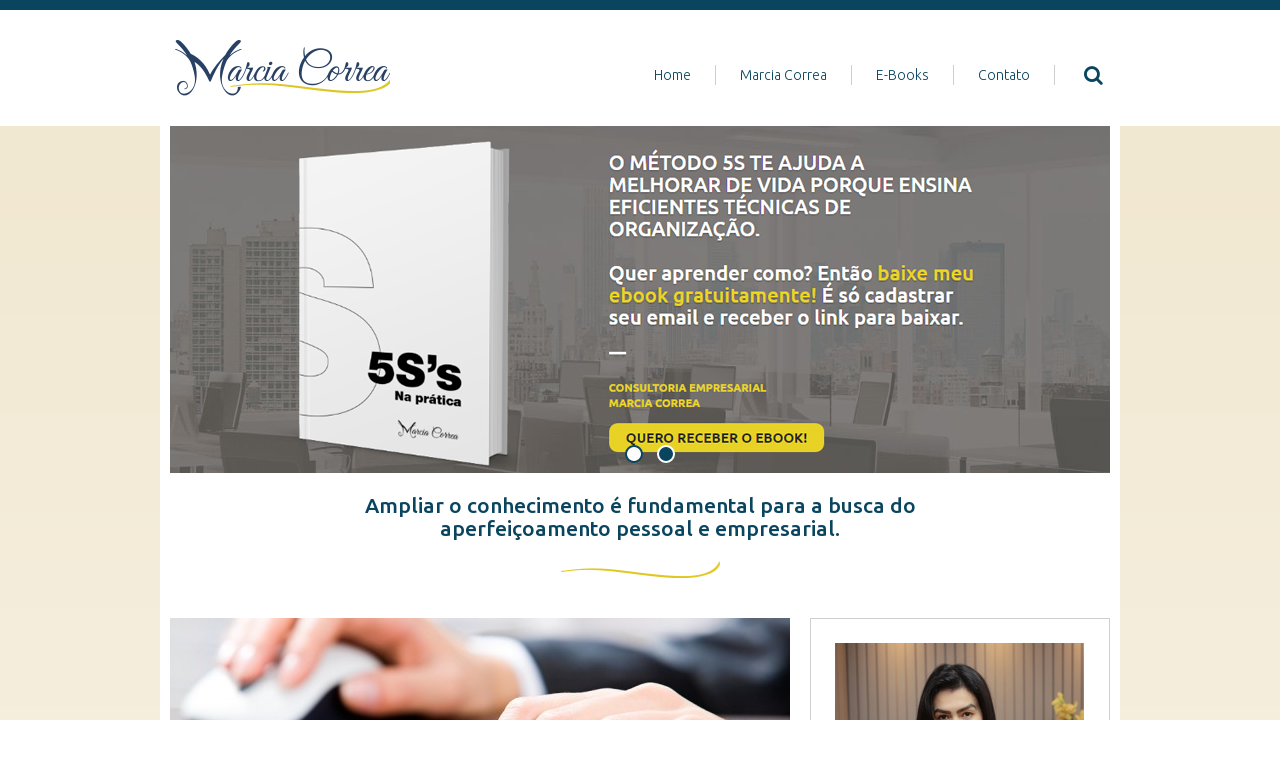

--- FILE ---
content_type: text/html; charset=ISO-8859-1
request_url: https://marciacorrea.com.br/posts/?c=11/Autora
body_size: 20413
content:
<!DOCTYPE html>
<html lang="pt-br">
<head>
	<meta charset="iso-8859-1">
    <meta http-equiv="X-UA-Compatible" content="IE=edge">
    <meta name="viewport" content="width=device-width, initial-scale=1">
    
    <meta property="fb:admins" content="1145674925502724"/>
    
    <base href="https://marciacorrea.com.br/" />
	<title>Marcia Correa | Consultoria e Palestras |  Bem-vindo!</title>
	<meta property="og:locale" content="pt_BR">
<meta property="og:site_name" content="Marcia Correa"/>
<meta property="og:type" content="website"/>
<meta property="og:title" content="Marcia Correa | Consultoria e Palestras"/>
<meta property="og:url" content="http://marciacorrea.com.br"/>
<meta property="og:image" content="http://marciacorrea.com.br/assets/img/logo.png"/>
<meta property="og:description" content="Marcia Correa | Consultoria e Palestras - Informação e troca de ideias sobre as boas práticas de gestão e tudo que está relacionado com o tema."/>

<meta name="description" content="Marcia Correa | Consultoria e Palestras - Informação e troca de ideias sobre as boas práticas de gestão e tudo que está relacionado com o tema."/>
<meta name="keywords" content="marcia cascavel, marcia correa, consultoria em cascavel, consultoria cascavel, práticas de gestão, blog da marcia"/>
<meta name="language" content="pt-br"/>
<meta http-equiv="pragma" content="no-cache"/>
<meta name="author" content="Marcia Correa"/>
<meta name="generator" content="Marcia Correa"/>

<link rel="canonical" href="http://marciacorrea.com.br"/>    
    <link rel="icon" type="image/ico" href="icn.ico" />
	<link rel="shortcut icon" type="image/x-icon" href="icn.ico" />
	
    <link href="https://fonts.googleapis.com/css?family=Ubuntu:300,400,500,700" rel="stylesheet"> 
	<link rel="stylesheet" href="https://maxcdn.bootstrapcdn.com/font-awesome/4.5.0/css/font-awesome.min.css">
	<link rel="stylesheet" href="assets/vendor/bootstrap/css/bootstrap.min.css">
	<link rel="stylesheet" href="assets/vendor/owl-carousel/owl.carousel.css">
	<link rel="stylesheet" href="assets/vendor/owl-carousel/owl.theme.css">
    
    <link rel="stylesheet" href="assets/vendor/fancybox/jquery.fancybox.css">
	<link rel="stylesheet" href="assets/vendor/mobile/mobile.css">
	
    <link rel="stylesheet" href="assets/css/loading.css">
	<link rel="stylesheet" href="assets/css/app.css?v4">

	<script src="assets/js/jquery-1.11.2.min.js"></script>
	<!--[if IE]><script src="assets/js/html5.js"></script><![endif]-->
	<script src="assets/vendor/bootstrap/js/bootstrap.min.js"></script>
	<script src="assets/js/jquery.mousewheel-3.0.6.pack.js"></script>
	<script src="assets/vendor/fancybox/jquery.fancybox.js"></script>
	<script src="assets/vendor/owl-carousel/owl.carousel.min.js"></script>
    <script src="assets/js/pace.min.js"></script>
	
	<script src="assets/js/mask.js"></script>
	<script src="assets/js/functions.js"></script>
	<script src="assets/js/init.js?v1"></script>
    
    <!-- Go to www.addthis.com/dashboard to customize your tools --> 
	<script type="text/javascript" src="//s7.addthis.com/js/300/addthis_widget.js#pubid=ra-586fcef8adc9d02a"></script>
	
    <!-- Go to www.sharethis.com -->
    <script type='text/javascript' src='//platform-api.sharethis.com/js/sharethis.js#property=5b1522988e56ee0011c80155&product=social-ab' async='async'></script>
    <script type="text/javascript" src="https://w.sharethis.com/button/buttons.js"></script>
	<script type="text/javascript">stLight.options({publisher: "35454593-0659-49ce-a4ce-5b33145cd414", doNotHash: false, doNotCopy: false, hashAddressBar: false});</script>
    
	<script src="assets/vendor/mobile/mobile.min.js" id="mobile_JS" 
			data-target="#main-nav" 
			data-name="Marcia Correa"
			data-phonenumber=""
			data-facebook=""
			data-position="top"></script><!-- top | left -->    
   
    <script>
	  (function(i,s,o,g,r,a,m){i['GoogleAnalyticsObject']=r;i[r]=i[r]||function(){
	  (i[r].q=i[r].q||[]).push(arguments)},i[r].l=1*new Date();a=s.createElement(o),
	  m=s.getElementsByTagName(o)[0];a.async=1;a.src=g;m.parentNode.insertBefore(a,m)
	  })(window,document,'script','https://www.google-analytics.com/analytics.js','ga');
	
	  ga('create', 'UA-33432534-25', 'auto');
	  ga('send', 'pageview');
	
	</script>
</head>
<body>
    
    <div id="fb-root"></div>
	<script>(function(d, s, id) {
      var js, fjs = d.getElementsByTagName(s)[0];
      if (d.getElementById(id)) return;
      js = d.createElement(s); js.id = id;
      js.src = "//connect.facebook.net/pt_BR/sdk.js#xfbml=1&version=v2.5";
      fjs.parentNode.insertBefore(js, fjs);
    }(document, 'script', 'facebook-jssdk'));</script>
    
	<div class="container-fluid container-header no-pad">
    	<div class="container container-top">
            <a href="/" class="logo">
            	<img src="assets/img/logo.png" alt="Marcia Correa" class="img-responsive" />
            </a>
            <div id="main-nav" class="main-nav main-nav-right no-pad hidden-xs hidden-sm">
            	<ul class="nav nav-pills">
                    <li><a href="/">Home</a></li>
                    <li><a href="/marcia-correa">Marcia Correa</a></li>
                    <li><a href="/ebook">E-Books</a></li>
                    <li><a href="/contato">Contato</a></li>
                    <li class="hidden-xs hidden-sm">
                        <div class="search">
                            <i class="fa fa-search busca"></i>
                            <form action="/posts/?" method="get" id="frmBusca">
                                <button type="submit" class="btn-busca">
                                    <i class="fa fa-search"></i>
                                </button>
                                <input name="q" placeholder="Buscar..." type="text">
                            </form>
                        </div>
                    </li>
            	</ul>
            </div>
            <div class="search search_mobile hidden-md hidden-lg">
                <i class="fa fa-search busca"></i>
                <form action="/posts/?" method="get" id="frmBusca_mobile">
                	<i class="fa fa-search btn-busca"></i>
                    <input name="q" placeholder="Buscar..." type="text">
                </form>
            </div>
    	</div>
    </div> 
    <div class="container-fluid container-page no-pad">   
		<div class="container container-page-content no-pad"> 
				    <div class="col-md-12 pad-10">
         <div class="slider-container">
			            <div class="slider-item">
                                    <a href="http://www.marciacorrea.com.br/ebook">
                        <img src="arquivos/20170113_102158_67.jpg" class="img-responsive">
                    </a>
                            </div>
                        <div class="slider-item">
                                    <img src="arquivos/20161128_150815_5.png" class="img-responsive">
                            </div>
                    </div>
    </div>
        <div class="col-md-12 frase pad-10">
    	<h3>
            Ampliar o conhecimento é fundamental para a busca do <br />
            aperfeiçoamento pessoal e empresarial.
        </h3>
        <div class="separador-frase"></div>
    </div>
    <div class="col-md-12 no-pad">
    	<div class="col-sm-8 pad-10" id="blog">
        	        	<ul class="col-md-12 no-pad list-unstyled">
			            	<li>
                    <div class="no-pad photo-post">
                                                	<img src="fotos/p_20161215_163808_5.jpg" class="img-responsive">
						                        <a class="title_post absolute" href="post/4/Experiencias+e+resultados-+quem+sou+eu+e+o+que+faremos+aqui.">Experiências e resultados: quem sou eu e o que faremos aqui.</a>
                    </div>
                    <legend>
                    	<i class="fa fa-clock-o"></i> 15 de Junho de 2015 • Categoria: 
                                                	<a href="/posts/?c=11/Autora" rel="category tag">Autora</a> 
                                                	<a href="/posts/?c=5/Experiencias" rel="category tag">Experiências</a> 
                                                	<a href="/posts/?c=6/Gestao" rel="category tag">Gestão</a> 
                                                	<a href="/posts/?c=8/Resultados" rel="category tag">Resultados</a> 
                                            </legend>
                    <p class="resumo">Olá pessoal. Acredito que a melhor maneira para começar uma boa conversa é com a apresentação apropriada. Por isso, vamos lá: sou a Marcia Correa e há mais de dez anos atuo na área de qualidade e gestão empresarial. Aqui,…</p>
                    <div class="blogrodape clearfix">
                    	<div class="compartilhe">
                            <span class='st_fblike_hcount' st_image="https://marciacorrea.com.br/fotos/p_20161215_163808_5.jpg" st_url="https://marciacorrea.com.br/post/4/Experiencias+e+resultados-+quem+sou+eu+e+o+que+faremos+aqui." st_title="Experiências e resultados: quem sou eu e o que faremos aqui." st_summary="Olá pessoal. Acredito que a melhor maneira para começar uma boa conversa é com a apresentação apropriada. Por isso, vamos lá: sou a Marcia Correa e há mais de dez anos atuo na área de qualidade e gestão empresarial. Aqui,…" displayText='Facebook Like'></span>
                            <span class='st_twitter_hcount' st_image="https://marciacorrea.com.br/fotos/p_20161215_163808_5.jpg" st_url="https://marciacorrea.com.br/post/4/Experiencias+e+resultados-+quem+sou+eu+e+o+que+faremos+aqui." st_title="Experiências e resultados: quem sou eu e o que faremos aqui." st_summary="Olá pessoal. Acredito que a melhor maneira para começar uma boa conversa é com a apresentação apropriada. Por isso, vamos lá: sou a Marcia Correa e há mais de dez anos atuo na área de qualidade e gestão empresarial. Aqui,…" displayText='Tweet'></span>
                        </div>
                        <a class="lermais" href="post/4/Experiencias+e+resultados-+quem+sou+eu+e+o+que+faremos+aqui.">CONTINUE LENDO</a>
                    </div>
                </li>
                        </ul>
            <div class="col-md-12 no-pad">
            	<div id="paginacao" class="clearfix">
                                    </div>
            </div>
        </div>
        <aside class="col-sm-4 pad-10">
        	<div class="col-md-12" id="sidebar">
                <ul class="list-unstyled">
                	<li class="clearfix">
	<div class="col-md-12 no-pad">
    	<a href="/marcia-correa"><img src="fotos/p_20210802_181819_0.jpg" class="img-responsive"></a>
    </div>
	<div class="col-md-12 no-pad">
    	<p><strong>A AUTORA</strong></p>

<p>Sou a Marcia Correa, consultora empresarial, palestrante e h&aacute; mais de dez anos atuo na &aacute;rea de qualidade e gest&atilde;o corporativa. Aqui no blog temos um canal de comunica&ccedil;&atilde;o, informa&ccedil;&atilde;o e troca de ideias sobre as boas pr&aacute;ticas de gest&atilde;o e tudo que est&aacute; relacionado com o tema. Bem vindo!</p>

<p>Aproveite e siga-me nas redes sociais para dicas, not&iacute;cias e inspira&ccedil;&atilde;o:</p>

<p style="text-align: justify;"><strong><a href="https://www.facebook.com/marciacorreablog/">Facebook</a></strong></p>

<p style="text-align: justify;"><strong><a href="https://www.instagram.com/marciacorrea_gestao/">Instagram</a></strong></p>
    </div></li>
                    <li class="clearfix"><h2 class="title">newsletter</h2>
<p class="subtitle">Receba notícias e novidades por e-mail</p>
<div class="newsletter clearfix">
	<form action="https://marciacorrea.com.br/newsletter/newsletter-envia.php" id="frmnews" name="frmnews" method="post">
    	<input type="text" value="" name="vazio" id="vazio" style="display:none">
        <div class="col-xs-12 no-pad">
        	<input placeholder="Digite seu nome" type="text" class="form-control col-md-12" id="nome" name="nome" />
            <input placeholder="Digite seu e-mail" type="email" class="form-control col-md-12" id="email" name="email" />
        </div>
        <div class="col-xs-12 no-pad">
        	<div style="transform:scale(.6)" class="g-recaptcha" data-sitekey="6LejAQ8UAAAAAOXwXstX22MfIguA5y24kgvZut5N"></div>        
        </div>
        <div class="col-xs-12 no-pad">
        	<button type="submit" class="col-md-12">Enviar</button>
        </div>
    </form>
</div>
<p style="font-size: 12px;margin-top: 15px;">
Se você não receber o e-mail de confirmação de cadastro na sua caixa de entrada, <u>verifique a caixa de spam ou de promoções</u>. Por este ser o nosso primeiro contato, pode ser que a mensagem vá para essas pastas! E se ela for, me adicione como um contato da sua lista de e-mail, combinado? <i>Abraços e a até já! Marcia.</i>
</p></li>
                    <li class="clearfix"><h2 class="title">categorias</h2>
<ul class="list-unstyled">
		<li><a href="/posts/?c=11/Autora">Autora</a></li>
    	<li><a href="/posts/?c=9/Comprometimento">Comprometimento</a></li>
    	<li><a href="/posts/?c=5/Experiencias">Experiências</a></li>
    	<li><a href="/posts/?c=10/Geracoes">Gerações</a></li>
    	<li><a href="/posts/?c=6/Gestao">Gestão</a></li>
    	<li><a href="/posts/?c=7/Mudanca">Mudança</a></li>
    	<li><a href="/posts/?c=8/Resultados">Resultados</a></li>
    </ul></li>
                    <li class="clearfix"><h2 class="title">últimos posts</h2>
<ul class="list-unstyled">
        <li class="ultimosposts">
        <div class="no-pad photo-post">
                            <img src="fotos/p_20251203_171411_94.jpg" class="img-responsive">
                        <a href="/post/107/Consultoria+especialista+em+governanca-+quando+contratar-" class="title_post absolute">Consultoria especialista em governança: quando contratar?</a>
        </div>
    </li>
        <li class="ultimosposts">
        <div class="no-pad photo-post">
                            <img src="fotos/p_20251001_133134_54.jpg" class="img-responsive">
                        <a href="/post/106/Por+que+estruturar+processos+internos+contribui+com+a+experiencia+do+cliente-" class="title_post absolute">Por que estruturar processos internos contribui com a experiência do cliente?</a>
        </div>
    </li>
        <li class="ultimosposts">
        <div class="no-pad photo-post">
                            <img src="fotos/p_20250901_155554_38.jpg" class="img-responsive">
                        <a href="/post/105/Planejamento+e+Processos-+os+pilares+da+longevidade+no+Agronegocio" class="title_post absolute">Planejamento e Processos: os pilares da longevidade no Agronegócio</a>
        </div>
    </li>
        <li class="ultimosposts">
        <div class="no-pad photo-post">
                            <img src="fotos/p_20250731_194042_18.jpg" class="img-responsive">
                        <a href="/post/104/Consultoria+de+Gestao+Empresarial+para+Seguranca+no+Trabalho-+tudo+sobre+a+nova+NR-1" class="title_post absolute">Consultoria de Gestão Empresarial para Segurança no Trabalho: tudo sobre a nova NR-1</a>
        </div>
    </li>
        <li class="ultimosposts">
        <div class="no-pad photo-post">
                            <img src="fotos/p_20250704_131926_50.jpg" class="img-responsive">
                        <a href="/post/103/Sucessao+empresarial+nao+e+sobre+sair-+e+sobre+garantir+continuidade" class="title_post absolute">Sucessão empresarial não é sobre sair: é sobre garantir continuidade</a>
        </div>
    </li>
        <li class="ultimosposts">
        <div class="no-pad photo-post">
                            <img src="fotos/p_20250530_210506_59.jpg" class="img-responsive">
                        <a href="/post/102/Sucessao+empresarial-+voce+confia+na+proxima+geracao+para+assumir+seu+legado-" class="title_post absolute">Sucessão empresarial: você confia na próxima geração para assumir seu legado?</a>
        </div>
    </li>
        <li class="ultimosposts">
        <div class="no-pad photo-post">
                            <img src="fotos/p_20250430_231459_73.jpg" class="img-responsive">
                        <a href="/post/101/Como+contratar+uma+consultoria+para+Governanca+e+Sucessao+no+Agronegocio" class="title_post absolute">Como contratar uma consultoria para Governança e Sucessão no Agronegócio</a>
        </div>
    </li>
        <li class="ultimosposts">
        <div class="no-pad photo-post">
                            <img src="fotos/p_20250327_142822_1.jpg" class="img-responsive">
                        <a href="/post/100/Consultoria+empresarial-+quais+servicos+de+gestao+para+empresas+sao+essenciais-" class="title_post absolute">Consultoria empresarial: quais serviços de gestão para empresas são essenciais?</a>
        </div>
    </li>
        <li class="ultimosposts">
        <div class="no-pad photo-post">
                            <img src="fotos/p_20250220_160908_97.jpg" class="img-responsive">
                        <a href="/post/99/Gestao+e+governanca-+o+poder+da+antecipacao+de+crises+e+oportunidades" class="title_post absolute">Gestão e governança: o poder da antecipação de crises e oportunidades</a>
        </div>
    </li>
        <li class="ultimosposts">
        <div class="no-pad photo-post">
                            <img src="fotos/p_20241129_160425_41.jpg" class="img-responsive">
                        <a href="/post/98/O+desafio+da+sucessao+nas+empresas+e+como+resolver" class="title_post absolute">O desafio da sucessão nas empresas e como resolver</a>
        </div>
    </li>
    </ul></li>
                </ul>
            </div>
        </aside>
    </div>
             </div>
    </div>
    
    <div class="container-fluid containerf-footer no-pad">
    	<div class="container container-footer">
            <div class="col-sm-4 col-md-3 no-pad">
                <img src="assets/img/logo-footer.png" class="img-responsive logo-footer img-center-xs">
            </div>
            <div class="col-sm-8 col-md-9 info-footer">
                <h2>Marcia Correa</h2>
                <h3>Consultoria e Palestras</h3>
                <h4><i class="fa fa-envelope"></i>contato@marciacorrea.com.br</h4>
            </div>
        </div>
    </div>
    
    <!-- E-book -->
    <div id="modalEbook" class="modal fade" tabindex="-1" role="dialog">
      <div class="modal-dialog">
        <div class="modal-content">
          <div class="modal-header">
            <button type="button" class="close" data-dismiss="modal" aria-label="Close"><span aria-hidden="true">&times;</span></button>
            <h4 class="modal-title">DOWNLOAD</h4>
          </div>
          <form action="?" method="post" id="frmEbook" class="frmEbook">
            <div class="modal-body clearfix">
                <div class="alert text-center">Baixe Grátis o e-book <span class="title-ebook"></span>!</div>
                <input type="text" style="display:none" id="vazio" name="vazio" value="" />
                <input type="hidden" id="idEbook" name="idEbook" value="" />
                <div class="form-group">
                    <label for="tiNome">Nome*:</label>
                    <input type="text" name="tiNome" id="tiNome" class="form-control" placeholder="Nome">
                </div>
                <div class="form-group">
                    <label for="tiEmail">E-mail*:</label>
                    <input type="email" name="tiEmail" id="tiEmail" class="form-control" placeholder="E-mail">
                </div>
            </div>
            <div class="modal-footer">
                <div class="col-md-12 output"></div>
                <div class="col-md-12 text-center hidden-success" style="margin-bottom:15px;">
                    <div class="loading hidden"><i class="fa fa-spinner fa-spin"></i></div>
                    <button type="submit" class="btn btn-primary">FAZER DOWNLOAD</button>
                </div>
                <div class="col-md-12 text-center">
                	<i class="fa fa-lock"></i> Nós respeitamos sua privacidade.
                </div>
            </div>
          </form>
        </div>
      </div>
    </div>
    <script src='https://www.google.com/recaptcha/api.js'></script>
</body>
</html>


--- FILE ---
content_type: text/html; charset=utf-8
request_url: https://www.google.com/recaptcha/api2/anchor?ar=1&k=6LejAQ8UAAAAAOXwXstX22MfIguA5y24kgvZut5N&co=aHR0cHM6Ly9tYXJjaWFjb3JyZWEuY29tLmJyOjQ0Mw..&hl=en&v=N67nZn4AqZkNcbeMu4prBgzg&size=normal&anchor-ms=20000&execute-ms=30000&cb=68t9t257o1l1
body_size: 50350
content:
<!DOCTYPE HTML><html dir="ltr" lang="en"><head><meta http-equiv="Content-Type" content="text/html; charset=UTF-8">
<meta http-equiv="X-UA-Compatible" content="IE=edge">
<title>reCAPTCHA</title>
<style type="text/css">
/* cyrillic-ext */
@font-face {
  font-family: 'Roboto';
  font-style: normal;
  font-weight: 400;
  font-stretch: 100%;
  src: url(//fonts.gstatic.com/s/roboto/v48/KFO7CnqEu92Fr1ME7kSn66aGLdTylUAMa3GUBHMdazTgWw.woff2) format('woff2');
  unicode-range: U+0460-052F, U+1C80-1C8A, U+20B4, U+2DE0-2DFF, U+A640-A69F, U+FE2E-FE2F;
}
/* cyrillic */
@font-face {
  font-family: 'Roboto';
  font-style: normal;
  font-weight: 400;
  font-stretch: 100%;
  src: url(//fonts.gstatic.com/s/roboto/v48/KFO7CnqEu92Fr1ME7kSn66aGLdTylUAMa3iUBHMdazTgWw.woff2) format('woff2');
  unicode-range: U+0301, U+0400-045F, U+0490-0491, U+04B0-04B1, U+2116;
}
/* greek-ext */
@font-face {
  font-family: 'Roboto';
  font-style: normal;
  font-weight: 400;
  font-stretch: 100%;
  src: url(//fonts.gstatic.com/s/roboto/v48/KFO7CnqEu92Fr1ME7kSn66aGLdTylUAMa3CUBHMdazTgWw.woff2) format('woff2');
  unicode-range: U+1F00-1FFF;
}
/* greek */
@font-face {
  font-family: 'Roboto';
  font-style: normal;
  font-weight: 400;
  font-stretch: 100%;
  src: url(//fonts.gstatic.com/s/roboto/v48/KFO7CnqEu92Fr1ME7kSn66aGLdTylUAMa3-UBHMdazTgWw.woff2) format('woff2');
  unicode-range: U+0370-0377, U+037A-037F, U+0384-038A, U+038C, U+038E-03A1, U+03A3-03FF;
}
/* math */
@font-face {
  font-family: 'Roboto';
  font-style: normal;
  font-weight: 400;
  font-stretch: 100%;
  src: url(//fonts.gstatic.com/s/roboto/v48/KFO7CnqEu92Fr1ME7kSn66aGLdTylUAMawCUBHMdazTgWw.woff2) format('woff2');
  unicode-range: U+0302-0303, U+0305, U+0307-0308, U+0310, U+0312, U+0315, U+031A, U+0326-0327, U+032C, U+032F-0330, U+0332-0333, U+0338, U+033A, U+0346, U+034D, U+0391-03A1, U+03A3-03A9, U+03B1-03C9, U+03D1, U+03D5-03D6, U+03F0-03F1, U+03F4-03F5, U+2016-2017, U+2034-2038, U+203C, U+2040, U+2043, U+2047, U+2050, U+2057, U+205F, U+2070-2071, U+2074-208E, U+2090-209C, U+20D0-20DC, U+20E1, U+20E5-20EF, U+2100-2112, U+2114-2115, U+2117-2121, U+2123-214F, U+2190, U+2192, U+2194-21AE, U+21B0-21E5, U+21F1-21F2, U+21F4-2211, U+2213-2214, U+2216-22FF, U+2308-230B, U+2310, U+2319, U+231C-2321, U+2336-237A, U+237C, U+2395, U+239B-23B7, U+23D0, U+23DC-23E1, U+2474-2475, U+25AF, U+25B3, U+25B7, U+25BD, U+25C1, U+25CA, U+25CC, U+25FB, U+266D-266F, U+27C0-27FF, U+2900-2AFF, U+2B0E-2B11, U+2B30-2B4C, U+2BFE, U+3030, U+FF5B, U+FF5D, U+1D400-1D7FF, U+1EE00-1EEFF;
}
/* symbols */
@font-face {
  font-family: 'Roboto';
  font-style: normal;
  font-weight: 400;
  font-stretch: 100%;
  src: url(//fonts.gstatic.com/s/roboto/v48/KFO7CnqEu92Fr1ME7kSn66aGLdTylUAMaxKUBHMdazTgWw.woff2) format('woff2');
  unicode-range: U+0001-000C, U+000E-001F, U+007F-009F, U+20DD-20E0, U+20E2-20E4, U+2150-218F, U+2190, U+2192, U+2194-2199, U+21AF, U+21E6-21F0, U+21F3, U+2218-2219, U+2299, U+22C4-22C6, U+2300-243F, U+2440-244A, U+2460-24FF, U+25A0-27BF, U+2800-28FF, U+2921-2922, U+2981, U+29BF, U+29EB, U+2B00-2BFF, U+4DC0-4DFF, U+FFF9-FFFB, U+10140-1018E, U+10190-1019C, U+101A0, U+101D0-101FD, U+102E0-102FB, U+10E60-10E7E, U+1D2C0-1D2D3, U+1D2E0-1D37F, U+1F000-1F0FF, U+1F100-1F1AD, U+1F1E6-1F1FF, U+1F30D-1F30F, U+1F315, U+1F31C, U+1F31E, U+1F320-1F32C, U+1F336, U+1F378, U+1F37D, U+1F382, U+1F393-1F39F, U+1F3A7-1F3A8, U+1F3AC-1F3AF, U+1F3C2, U+1F3C4-1F3C6, U+1F3CA-1F3CE, U+1F3D4-1F3E0, U+1F3ED, U+1F3F1-1F3F3, U+1F3F5-1F3F7, U+1F408, U+1F415, U+1F41F, U+1F426, U+1F43F, U+1F441-1F442, U+1F444, U+1F446-1F449, U+1F44C-1F44E, U+1F453, U+1F46A, U+1F47D, U+1F4A3, U+1F4B0, U+1F4B3, U+1F4B9, U+1F4BB, U+1F4BF, U+1F4C8-1F4CB, U+1F4D6, U+1F4DA, U+1F4DF, U+1F4E3-1F4E6, U+1F4EA-1F4ED, U+1F4F7, U+1F4F9-1F4FB, U+1F4FD-1F4FE, U+1F503, U+1F507-1F50B, U+1F50D, U+1F512-1F513, U+1F53E-1F54A, U+1F54F-1F5FA, U+1F610, U+1F650-1F67F, U+1F687, U+1F68D, U+1F691, U+1F694, U+1F698, U+1F6AD, U+1F6B2, U+1F6B9-1F6BA, U+1F6BC, U+1F6C6-1F6CF, U+1F6D3-1F6D7, U+1F6E0-1F6EA, U+1F6F0-1F6F3, U+1F6F7-1F6FC, U+1F700-1F7FF, U+1F800-1F80B, U+1F810-1F847, U+1F850-1F859, U+1F860-1F887, U+1F890-1F8AD, U+1F8B0-1F8BB, U+1F8C0-1F8C1, U+1F900-1F90B, U+1F93B, U+1F946, U+1F984, U+1F996, U+1F9E9, U+1FA00-1FA6F, U+1FA70-1FA7C, U+1FA80-1FA89, U+1FA8F-1FAC6, U+1FACE-1FADC, U+1FADF-1FAE9, U+1FAF0-1FAF8, U+1FB00-1FBFF;
}
/* vietnamese */
@font-face {
  font-family: 'Roboto';
  font-style: normal;
  font-weight: 400;
  font-stretch: 100%;
  src: url(//fonts.gstatic.com/s/roboto/v48/KFO7CnqEu92Fr1ME7kSn66aGLdTylUAMa3OUBHMdazTgWw.woff2) format('woff2');
  unicode-range: U+0102-0103, U+0110-0111, U+0128-0129, U+0168-0169, U+01A0-01A1, U+01AF-01B0, U+0300-0301, U+0303-0304, U+0308-0309, U+0323, U+0329, U+1EA0-1EF9, U+20AB;
}
/* latin-ext */
@font-face {
  font-family: 'Roboto';
  font-style: normal;
  font-weight: 400;
  font-stretch: 100%;
  src: url(//fonts.gstatic.com/s/roboto/v48/KFO7CnqEu92Fr1ME7kSn66aGLdTylUAMa3KUBHMdazTgWw.woff2) format('woff2');
  unicode-range: U+0100-02BA, U+02BD-02C5, U+02C7-02CC, U+02CE-02D7, U+02DD-02FF, U+0304, U+0308, U+0329, U+1D00-1DBF, U+1E00-1E9F, U+1EF2-1EFF, U+2020, U+20A0-20AB, U+20AD-20C0, U+2113, U+2C60-2C7F, U+A720-A7FF;
}
/* latin */
@font-face {
  font-family: 'Roboto';
  font-style: normal;
  font-weight: 400;
  font-stretch: 100%;
  src: url(//fonts.gstatic.com/s/roboto/v48/KFO7CnqEu92Fr1ME7kSn66aGLdTylUAMa3yUBHMdazQ.woff2) format('woff2');
  unicode-range: U+0000-00FF, U+0131, U+0152-0153, U+02BB-02BC, U+02C6, U+02DA, U+02DC, U+0304, U+0308, U+0329, U+2000-206F, U+20AC, U+2122, U+2191, U+2193, U+2212, U+2215, U+FEFF, U+FFFD;
}
/* cyrillic-ext */
@font-face {
  font-family: 'Roboto';
  font-style: normal;
  font-weight: 500;
  font-stretch: 100%;
  src: url(//fonts.gstatic.com/s/roboto/v48/KFO7CnqEu92Fr1ME7kSn66aGLdTylUAMa3GUBHMdazTgWw.woff2) format('woff2');
  unicode-range: U+0460-052F, U+1C80-1C8A, U+20B4, U+2DE0-2DFF, U+A640-A69F, U+FE2E-FE2F;
}
/* cyrillic */
@font-face {
  font-family: 'Roboto';
  font-style: normal;
  font-weight: 500;
  font-stretch: 100%;
  src: url(//fonts.gstatic.com/s/roboto/v48/KFO7CnqEu92Fr1ME7kSn66aGLdTylUAMa3iUBHMdazTgWw.woff2) format('woff2');
  unicode-range: U+0301, U+0400-045F, U+0490-0491, U+04B0-04B1, U+2116;
}
/* greek-ext */
@font-face {
  font-family: 'Roboto';
  font-style: normal;
  font-weight: 500;
  font-stretch: 100%;
  src: url(//fonts.gstatic.com/s/roboto/v48/KFO7CnqEu92Fr1ME7kSn66aGLdTylUAMa3CUBHMdazTgWw.woff2) format('woff2');
  unicode-range: U+1F00-1FFF;
}
/* greek */
@font-face {
  font-family: 'Roboto';
  font-style: normal;
  font-weight: 500;
  font-stretch: 100%;
  src: url(//fonts.gstatic.com/s/roboto/v48/KFO7CnqEu92Fr1ME7kSn66aGLdTylUAMa3-UBHMdazTgWw.woff2) format('woff2');
  unicode-range: U+0370-0377, U+037A-037F, U+0384-038A, U+038C, U+038E-03A1, U+03A3-03FF;
}
/* math */
@font-face {
  font-family: 'Roboto';
  font-style: normal;
  font-weight: 500;
  font-stretch: 100%;
  src: url(//fonts.gstatic.com/s/roboto/v48/KFO7CnqEu92Fr1ME7kSn66aGLdTylUAMawCUBHMdazTgWw.woff2) format('woff2');
  unicode-range: U+0302-0303, U+0305, U+0307-0308, U+0310, U+0312, U+0315, U+031A, U+0326-0327, U+032C, U+032F-0330, U+0332-0333, U+0338, U+033A, U+0346, U+034D, U+0391-03A1, U+03A3-03A9, U+03B1-03C9, U+03D1, U+03D5-03D6, U+03F0-03F1, U+03F4-03F5, U+2016-2017, U+2034-2038, U+203C, U+2040, U+2043, U+2047, U+2050, U+2057, U+205F, U+2070-2071, U+2074-208E, U+2090-209C, U+20D0-20DC, U+20E1, U+20E5-20EF, U+2100-2112, U+2114-2115, U+2117-2121, U+2123-214F, U+2190, U+2192, U+2194-21AE, U+21B0-21E5, U+21F1-21F2, U+21F4-2211, U+2213-2214, U+2216-22FF, U+2308-230B, U+2310, U+2319, U+231C-2321, U+2336-237A, U+237C, U+2395, U+239B-23B7, U+23D0, U+23DC-23E1, U+2474-2475, U+25AF, U+25B3, U+25B7, U+25BD, U+25C1, U+25CA, U+25CC, U+25FB, U+266D-266F, U+27C0-27FF, U+2900-2AFF, U+2B0E-2B11, U+2B30-2B4C, U+2BFE, U+3030, U+FF5B, U+FF5D, U+1D400-1D7FF, U+1EE00-1EEFF;
}
/* symbols */
@font-face {
  font-family: 'Roboto';
  font-style: normal;
  font-weight: 500;
  font-stretch: 100%;
  src: url(//fonts.gstatic.com/s/roboto/v48/KFO7CnqEu92Fr1ME7kSn66aGLdTylUAMaxKUBHMdazTgWw.woff2) format('woff2');
  unicode-range: U+0001-000C, U+000E-001F, U+007F-009F, U+20DD-20E0, U+20E2-20E4, U+2150-218F, U+2190, U+2192, U+2194-2199, U+21AF, U+21E6-21F0, U+21F3, U+2218-2219, U+2299, U+22C4-22C6, U+2300-243F, U+2440-244A, U+2460-24FF, U+25A0-27BF, U+2800-28FF, U+2921-2922, U+2981, U+29BF, U+29EB, U+2B00-2BFF, U+4DC0-4DFF, U+FFF9-FFFB, U+10140-1018E, U+10190-1019C, U+101A0, U+101D0-101FD, U+102E0-102FB, U+10E60-10E7E, U+1D2C0-1D2D3, U+1D2E0-1D37F, U+1F000-1F0FF, U+1F100-1F1AD, U+1F1E6-1F1FF, U+1F30D-1F30F, U+1F315, U+1F31C, U+1F31E, U+1F320-1F32C, U+1F336, U+1F378, U+1F37D, U+1F382, U+1F393-1F39F, U+1F3A7-1F3A8, U+1F3AC-1F3AF, U+1F3C2, U+1F3C4-1F3C6, U+1F3CA-1F3CE, U+1F3D4-1F3E0, U+1F3ED, U+1F3F1-1F3F3, U+1F3F5-1F3F7, U+1F408, U+1F415, U+1F41F, U+1F426, U+1F43F, U+1F441-1F442, U+1F444, U+1F446-1F449, U+1F44C-1F44E, U+1F453, U+1F46A, U+1F47D, U+1F4A3, U+1F4B0, U+1F4B3, U+1F4B9, U+1F4BB, U+1F4BF, U+1F4C8-1F4CB, U+1F4D6, U+1F4DA, U+1F4DF, U+1F4E3-1F4E6, U+1F4EA-1F4ED, U+1F4F7, U+1F4F9-1F4FB, U+1F4FD-1F4FE, U+1F503, U+1F507-1F50B, U+1F50D, U+1F512-1F513, U+1F53E-1F54A, U+1F54F-1F5FA, U+1F610, U+1F650-1F67F, U+1F687, U+1F68D, U+1F691, U+1F694, U+1F698, U+1F6AD, U+1F6B2, U+1F6B9-1F6BA, U+1F6BC, U+1F6C6-1F6CF, U+1F6D3-1F6D7, U+1F6E0-1F6EA, U+1F6F0-1F6F3, U+1F6F7-1F6FC, U+1F700-1F7FF, U+1F800-1F80B, U+1F810-1F847, U+1F850-1F859, U+1F860-1F887, U+1F890-1F8AD, U+1F8B0-1F8BB, U+1F8C0-1F8C1, U+1F900-1F90B, U+1F93B, U+1F946, U+1F984, U+1F996, U+1F9E9, U+1FA00-1FA6F, U+1FA70-1FA7C, U+1FA80-1FA89, U+1FA8F-1FAC6, U+1FACE-1FADC, U+1FADF-1FAE9, U+1FAF0-1FAF8, U+1FB00-1FBFF;
}
/* vietnamese */
@font-face {
  font-family: 'Roboto';
  font-style: normal;
  font-weight: 500;
  font-stretch: 100%;
  src: url(//fonts.gstatic.com/s/roboto/v48/KFO7CnqEu92Fr1ME7kSn66aGLdTylUAMa3OUBHMdazTgWw.woff2) format('woff2');
  unicode-range: U+0102-0103, U+0110-0111, U+0128-0129, U+0168-0169, U+01A0-01A1, U+01AF-01B0, U+0300-0301, U+0303-0304, U+0308-0309, U+0323, U+0329, U+1EA0-1EF9, U+20AB;
}
/* latin-ext */
@font-face {
  font-family: 'Roboto';
  font-style: normal;
  font-weight: 500;
  font-stretch: 100%;
  src: url(//fonts.gstatic.com/s/roboto/v48/KFO7CnqEu92Fr1ME7kSn66aGLdTylUAMa3KUBHMdazTgWw.woff2) format('woff2');
  unicode-range: U+0100-02BA, U+02BD-02C5, U+02C7-02CC, U+02CE-02D7, U+02DD-02FF, U+0304, U+0308, U+0329, U+1D00-1DBF, U+1E00-1E9F, U+1EF2-1EFF, U+2020, U+20A0-20AB, U+20AD-20C0, U+2113, U+2C60-2C7F, U+A720-A7FF;
}
/* latin */
@font-face {
  font-family: 'Roboto';
  font-style: normal;
  font-weight: 500;
  font-stretch: 100%;
  src: url(//fonts.gstatic.com/s/roboto/v48/KFO7CnqEu92Fr1ME7kSn66aGLdTylUAMa3yUBHMdazQ.woff2) format('woff2');
  unicode-range: U+0000-00FF, U+0131, U+0152-0153, U+02BB-02BC, U+02C6, U+02DA, U+02DC, U+0304, U+0308, U+0329, U+2000-206F, U+20AC, U+2122, U+2191, U+2193, U+2212, U+2215, U+FEFF, U+FFFD;
}
/* cyrillic-ext */
@font-face {
  font-family: 'Roboto';
  font-style: normal;
  font-weight: 900;
  font-stretch: 100%;
  src: url(//fonts.gstatic.com/s/roboto/v48/KFO7CnqEu92Fr1ME7kSn66aGLdTylUAMa3GUBHMdazTgWw.woff2) format('woff2');
  unicode-range: U+0460-052F, U+1C80-1C8A, U+20B4, U+2DE0-2DFF, U+A640-A69F, U+FE2E-FE2F;
}
/* cyrillic */
@font-face {
  font-family: 'Roboto';
  font-style: normal;
  font-weight: 900;
  font-stretch: 100%;
  src: url(//fonts.gstatic.com/s/roboto/v48/KFO7CnqEu92Fr1ME7kSn66aGLdTylUAMa3iUBHMdazTgWw.woff2) format('woff2');
  unicode-range: U+0301, U+0400-045F, U+0490-0491, U+04B0-04B1, U+2116;
}
/* greek-ext */
@font-face {
  font-family: 'Roboto';
  font-style: normal;
  font-weight: 900;
  font-stretch: 100%;
  src: url(//fonts.gstatic.com/s/roboto/v48/KFO7CnqEu92Fr1ME7kSn66aGLdTylUAMa3CUBHMdazTgWw.woff2) format('woff2');
  unicode-range: U+1F00-1FFF;
}
/* greek */
@font-face {
  font-family: 'Roboto';
  font-style: normal;
  font-weight: 900;
  font-stretch: 100%;
  src: url(//fonts.gstatic.com/s/roboto/v48/KFO7CnqEu92Fr1ME7kSn66aGLdTylUAMa3-UBHMdazTgWw.woff2) format('woff2');
  unicode-range: U+0370-0377, U+037A-037F, U+0384-038A, U+038C, U+038E-03A1, U+03A3-03FF;
}
/* math */
@font-face {
  font-family: 'Roboto';
  font-style: normal;
  font-weight: 900;
  font-stretch: 100%;
  src: url(//fonts.gstatic.com/s/roboto/v48/KFO7CnqEu92Fr1ME7kSn66aGLdTylUAMawCUBHMdazTgWw.woff2) format('woff2');
  unicode-range: U+0302-0303, U+0305, U+0307-0308, U+0310, U+0312, U+0315, U+031A, U+0326-0327, U+032C, U+032F-0330, U+0332-0333, U+0338, U+033A, U+0346, U+034D, U+0391-03A1, U+03A3-03A9, U+03B1-03C9, U+03D1, U+03D5-03D6, U+03F0-03F1, U+03F4-03F5, U+2016-2017, U+2034-2038, U+203C, U+2040, U+2043, U+2047, U+2050, U+2057, U+205F, U+2070-2071, U+2074-208E, U+2090-209C, U+20D0-20DC, U+20E1, U+20E5-20EF, U+2100-2112, U+2114-2115, U+2117-2121, U+2123-214F, U+2190, U+2192, U+2194-21AE, U+21B0-21E5, U+21F1-21F2, U+21F4-2211, U+2213-2214, U+2216-22FF, U+2308-230B, U+2310, U+2319, U+231C-2321, U+2336-237A, U+237C, U+2395, U+239B-23B7, U+23D0, U+23DC-23E1, U+2474-2475, U+25AF, U+25B3, U+25B7, U+25BD, U+25C1, U+25CA, U+25CC, U+25FB, U+266D-266F, U+27C0-27FF, U+2900-2AFF, U+2B0E-2B11, U+2B30-2B4C, U+2BFE, U+3030, U+FF5B, U+FF5D, U+1D400-1D7FF, U+1EE00-1EEFF;
}
/* symbols */
@font-face {
  font-family: 'Roboto';
  font-style: normal;
  font-weight: 900;
  font-stretch: 100%;
  src: url(//fonts.gstatic.com/s/roboto/v48/KFO7CnqEu92Fr1ME7kSn66aGLdTylUAMaxKUBHMdazTgWw.woff2) format('woff2');
  unicode-range: U+0001-000C, U+000E-001F, U+007F-009F, U+20DD-20E0, U+20E2-20E4, U+2150-218F, U+2190, U+2192, U+2194-2199, U+21AF, U+21E6-21F0, U+21F3, U+2218-2219, U+2299, U+22C4-22C6, U+2300-243F, U+2440-244A, U+2460-24FF, U+25A0-27BF, U+2800-28FF, U+2921-2922, U+2981, U+29BF, U+29EB, U+2B00-2BFF, U+4DC0-4DFF, U+FFF9-FFFB, U+10140-1018E, U+10190-1019C, U+101A0, U+101D0-101FD, U+102E0-102FB, U+10E60-10E7E, U+1D2C0-1D2D3, U+1D2E0-1D37F, U+1F000-1F0FF, U+1F100-1F1AD, U+1F1E6-1F1FF, U+1F30D-1F30F, U+1F315, U+1F31C, U+1F31E, U+1F320-1F32C, U+1F336, U+1F378, U+1F37D, U+1F382, U+1F393-1F39F, U+1F3A7-1F3A8, U+1F3AC-1F3AF, U+1F3C2, U+1F3C4-1F3C6, U+1F3CA-1F3CE, U+1F3D4-1F3E0, U+1F3ED, U+1F3F1-1F3F3, U+1F3F5-1F3F7, U+1F408, U+1F415, U+1F41F, U+1F426, U+1F43F, U+1F441-1F442, U+1F444, U+1F446-1F449, U+1F44C-1F44E, U+1F453, U+1F46A, U+1F47D, U+1F4A3, U+1F4B0, U+1F4B3, U+1F4B9, U+1F4BB, U+1F4BF, U+1F4C8-1F4CB, U+1F4D6, U+1F4DA, U+1F4DF, U+1F4E3-1F4E6, U+1F4EA-1F4ED, U+1F4F7, U+1F4F9-1F4FB, U+1F4FD-1F4FE, U+1F503, U+1F507-1F50B, U+1F50D, U+1F512-1F513, U+1F53E-1F54A, U+1F54F-1F5FA, U+1F610, U+1F650-1F67F, U+1F687, U+1F68D, U+1F691, U+1F694, U+1F698, U+1F6AD, U+1F6B2, U+1F6B9-1F6BA, U+1F6BC, U+1F6C6-1F6CF, U+1F6D3-1F6D7, U+1F6E0-1F6EA, U+1F6F0-1F6F3, U+1F6F7-1F6FC, U+1F700-1F7FF, U+1F800-1F80B, U+1F810-1F847, U+1F850-1F859, U+1F860-1F887, U+1F890-1F8AD, U+1F8B0-1F8BB, U+1F8C0-1F8C1, U+1F900-1F90B, U+1F93B, U+1F946, U+1F984, U+1F996, U+1F9E9, U+1FA00-1FA6F, U+1FA70-1FA7C, U+1FA80-1FA89, U+1FA8F-1FAC6, U+1FACE-1FADC, U+1FADF-1FAE9, U+1FAF0-1FAF8, U+1FB00-1FBFF;
}
/* vietnamese */
@font-face {
  font-family: 'Roboto';
  font-style: normal;
  font-weight: 900;
  font-stretch: 100%;
  src: url(//fonts.gstatic.com/s/roboto/v48/KFO7CnqEu92Fr1ME7kSn66aGLdTylUAMa3OUBHMdazTgWw.woff2) format('woff2');
  unicode-range: U+0102-0103, U+0110-0111, U+0128-0129, U+0168-0169, U+01A0-01A1, U+01AF-01B0, U+0300-0301, U+0303-0304, U+0308-0309, U+0323, U+0329, U+1EA0-1EF9, U+20AB;
}
/* latin-ext */
@font-face {
  font-family: 'Roboto';
  font-style: normal;
  font-weight: 900;
  font-stretch: 100%;
  src: url(//fonts.gstatic.com/s/roboto/v48/KFO7CnqEu92Fr1ME7kSn66aGLdTylUAMa3KUBHMdazTgWw.woff2) format('woff2');
  unicode-range: U+0100-02BA, U+02BD-02C5, U+02C7-02CC, U+02CE-02D7, U+02DD-02FF, U+0304, U+0308, U+0329, U+1D00-1DBF, U+1E00-1E9F, U+1EF2-1EFF, U+2020, U+20A0-20AB, U+20AD-20C0, U+2113, U+2C60-2C7F, U+A720-A7FF;
}
/* latin */
@font-face {
  font-family: 'Roboto';
  font-style: normal;
  font-weight: 900;
  font-stretch: 100%;
  src: url(//fonts.gstatic.com/s/roboto/v48/KFO7CnqEu92Fr1ME7kSn66aGLdTylUAMa3yUBHMdazQ.woff2) format('woff2');
  unicode-range: U+0000-00FF, U+0131, U+0152-0153, U+02BB-02BC, U+02C6, U+02DA, U+02DC, U+0304, U+0308, U+0329, U+2000-206F, U+20AC, U+2122, U+2191, U+2193, U+2212, U+2215, U+FEFF, U+FFFD;
}

</style>
<link rel="stylesheet" type="text/css" href="https://www.gstatic.com/recaptcha/releases/N67nZn4AqZkNcbeMu4prBgzg/styles__ltr.css">
<script nonce="ZAczIC21wCrjHC-KSBv_1g" type="text/javascript">window['__recaptcha_api'] = 'https://www.google.com/recaptcha/api2/';</script>
<script type="text/javascript" src="https://www.gstatic.com/recaptcha/releases/N67nZn4AqZkNcbeMu4prBgzg/recaptcha__en.js" nonce="ZAczIC21wCrjHC-KSBv_1g">
      
    </script></head>
<body><div id="rc-anchor-alert" class="rc-anchor-alert"></div>
<input type="hidden" id="recaptcha-token" value="[base64]">
<script type="text/javascript" nonce="ZAczIC21wCrjHC-KSBv_1g">
      recaptcha.anchor.Main.init("[\x22ainput\x22,[\x22bgdata\x22,\x22\x22,\[base64]/[base64]/MjU1Ong/[base64]/[base64]/[base64]/[base64]/[base64]/[base64]/[base64]/[base64]/[base64]/[base64]/[base64]/[base64]/[base64]/[base64]/[base64]\\u003d\x22,\[base64]\\u003d\\u003d\x22,\x22ScK6N8KQw65eM2Vcw5DCvl/DocOtZEPDtW7Cq24Qw67DtD11CsKbwpzCjU3CvR5Vw4EPwqPCq2HCpxLDh2LDssKeLMOjw5FBVMO+J1jDhcOMw5vDvHoyIsOAwojDtWzCnk9AJ8KXSE7DnsKZfyrCszzDosKUD8Oqwpp/AS3CjCrCujpOw6DDjFXDtMOgwrIAGyBvSg5sNg4oCMO6w5svVXbDh8OGw7/DlsODw6DDlnvDrMKiw7/[base64]/CglgXGWIJwrROTsKpacO4KnJlfMO+KRvDuG3CrzYQAgBoVcOSw7LCoGN2w6gXPlckwpx5fE/CmBvCh8OAW19EZsOpE8Ofwo0ewrjCp8KgXG55w4zCuHhuwo0kHMOFeCoEdgYAX8Kww4vDocO5wprCmsOrw7NFwpRnSgXDtMKjQVXCnzpBwqFrUcKpwqjCn8KKw5zDkMO8w648wosPw7zDhsKFJ8KYwrLDq1xGWnDCjsOzw5psw5kHwr4Awr/[base64]/QhY8HcOmSMO4GWkCT8KTw4zCvMO6wrzCicKVZSzDlMK7wpTCowoDw7p7wrzDlBXDsVDDlcOmw4DCtkYPY3xPwptqCgzDrkbCtnduHGh1HsK8SMK7wofCgnMmPzTCocK0w4jDjwLDpMKXw7rCtwRKw61HZMOGLCtOYsOgWsOiw6/CrA/CplwEE3XCl8KvCntXd0t8w4HDoMOfDsOAw4Isw58FPWNncMK/RsKww6LDhcKtLcKFwpUEwrDDtw3Dj8Oqw5jDjWQLw7cjw4jDtMK8JmwTF8O/GsK+f8O8wpFmw78VEznDkFEaTsKlwqILwoDDpyfCjRLDuRfChsOLwofCt8O+eR8IYcOTw6DDicODw4/Cq8OMLnzCnlrDpcOvdsKJw49hwrHCkMOuw5l1w4ZoVAwhw7bClMO9I8Osw69twqTDr1XCsQjCtsOCw6fDi8OPeMOBwpQqwprCs8OSwqpowrPDiCbDkibDtzIGwrPCmVLCjhNEbcKHXMORw49Vw7zDtsOXEMKaDnUqX8OJw5/DnMK6w73DtsKZw7/Cq8OPAsKsVyHCvmXDo8OIwpjDqcORw6/CjMKkI8OYwpsseF9DE1vDgMKgP8OkwqNxw4dew5PDnMK7wq0bwpLDscKtYMKVw7VHw5IRLcOkexTCrVvCin91w6zCmcKTKhPCsmchBlrDisK/[base64]/CpsKDFMOYwqXClhNfw4TCsVo9woTCn14ZwqgOwq3CgyIGw64Hwp7Cl8OtRGLDsVjCh3LCsFgyw6LCi3/DoBzDsxnCucK2wpbDvVYMd8OgwqnDihVmwqjDgz3CihjDtcKRfMKNPFTCkMO7wrbDtnDDn0Amw5pcw6XDtcK9FsOcecOpbMKcwoYFw7I2wpolwrRtw7HCiHLCisK/w7XDr8O+w5HDocKqwo5uJC/Cu2Auw5ddEsOUwpU+ZMOdYmALwpMZw4FWwonDhybDmQPDigPDo3cGTiJKP8KpYzzCtsOJwoJUBMO7DMOow5rCulnCt8Ozf8OKw7cSwrAtGyQgw4FnwrobB8ObXMOubnJtwqjDrMO2wqXCsMOxI8Odw5fDssOIZMKZDGnDvgHDgTvCiELDi8OOworDosO+w4/CvgJOET8DRsKQw5TCszNswoNmdSnDkR/[base64]/w43ChHLDqcKowqFDw4jDkw1Vw6NvGUvDs8KDwobCuAFPc8O4U8O0NQB3CXrDo8Kjw6HCucKKwrp+wrXDu8O5EwsmwqPCn1zCrsK4wrcoD8KowqnDsMKlJVnDscKcFirCmQ0mwqDCuB4Kw4dtwqUtw5EHw4nDgMOPEsK4w6lOMDEyRMOVw7NMwpAzZDtFBg/Dgk7CozZfw6vDuhRUO3xiw5Jgw7DDkcOvLMK2w7HCiMKqCcOVNMOmwpM/w7HChn4Awo5FwpR6EMOFw4XCkcOlYwfCmsOPwoV8DcO4wrjCqMKvIsO1wpFPVxjDpkEdw7fCgQzDlcO6GsObMwInwrvChTofwoBgVMKdO0zDqcKvw5EIwqXClsKwaMOQw5ocbsK/[base64]/CisOIZ8Ktw4MNw6gmN8KXw5UlwoByw4XDryXDnFfDmQtLT8KnEcKkK8Kfw5MVTUUoJsKqSQbCtTxKGMKkw79OLR87wpzDt3TDqcK7XsOww5fCsC3CgMO9w7fDjz9Sw7/DlD3DosODw5ovRMKpcMKNw53Cr3wJOcK7w7NmPcOLw6UXwqY8J1Bww7rCjMOowqk8U8OSw6vClQFvfsOEw6YCK8KWwr91CsORwpTCl3fCtcOESsObC17DsHo5w5/Cu13DmD8owrtXExYoXTxJw4Ricwdqw4zDixBOEcO7WsK1IRtSLDDDgMKYwoUQwr/DkWImwqHCkDIxG8ONUMKIa1LDq3bDj8KrW8Krwo7DvsKcL8KVTcK9FyQgw7FcwqnCjjhhVMOlwqIYwpjCgcKOMwLDiMOPwqh/M3LDgC9Ow7XDrmvDj8OmAsOTbsONUMONHHvDtUQ6G8KPQMOAwqjDoWhsPsOhwplsBCjCo8Odw4zDv8OoFUNHwprCt2nDlDYRw6t7w7lpwrTDgRMNw6Yiw7NMw5zCqsOXwpRfNxBoIlEmBlzCl1/CrcKewoBgw5hHJcO9wo5rAjMFw4c+w5jDj8KKw4BmAlzDnMKxFcONVMKsw7/[base64]/Dj0/CmzPCjcOCw7MGFSQDw69Nc8K8Y8Ktw77ClWfCrQfDiBPDl8Ozw4jDrMOKecOtKMOyw6VqwpgoPFByTcOCP8OYwrkTVBRAblgtSsK4NDNceRbDhcKnw54lwowmWgvDmsOoUcO1KMKhw4DDhcKQPipFwq7CmwJYwp9vDMKdTMKAwqXCpWHCk8OGbcKowoFlSA/DkcOtw4pDw5U2w47CmMOpTcKHPwlxGsO8w4jCh8O+wrQ2bsOKw7nCt8KBQVJpN8Kxw4c1wqUgLcOLw58Zw6keA8OVw48hwq59ScOrwq4sw7vDnC/DtlTCksKxw6wEwr7DvHvCiXZhF8Orw5Btwo3CqMOqw5nCgzzDlsKOw6BwSxbCncOiw6XCgUnDtMOpwpXDnBPCpMKqY8OxcUMoR1bDkRnClMKIdcKZIcOEWVMvYT99w4g0wqbCrsKWG8O5A8Kcw4ReWmZXw5pdCRHDqwxVQFTCsyfCpMK2wobDk8OXw7B/[base64]/CuRp7SMO5w5M4wqxUwqBuwqbCmMKbw4RQfE0WE8KOwpZIV8KmQ8OPEjbCpEAIw7/CsHXDocK/eEHDvsOXwoDCh3wRwpbCgsK7e8O/wrvDnmQWMk/ClMKUw6TCscKePzRbRS4sSsKDw7LCh8Kew5DCpXLDhy3DuMK6w4bDnlZnccOvPcKldwpzCMOiwog9w4UOcXbDpcOzFjxPGsKmwpXCtyNJw4FFCls9ZkLCmGLCjMK4w5TDtsK3ByPDo8Ozw6/Dg8K0KjB5J1zCk8OlfljCoCsiwqB7w450GXvDmsKZw4N2O1FpGsKBw7REAMKcw69bF0hXLSLChlkHfcOFw7N9wqrCg2PCo8O7wrF+T8KqSyVsFXwJwonDhsObdMKew4HDmDl/R0DCmWsMwr9Mw7PDj0NAVz5BwqrChgkefV8RL8O9QMOxw60HwpbChTvDsH9Tw6LDhzMZw6bChxk5LMOUwrFEw7/[base64]/[base64]/Ci8K4A8KjwodBw7fCj8KBwqrCmwJBw5Euw4zCo8K5H8Kow77ChMKdT8OdBgN+w7obwoFYwrrDkDnCocOkCigaw7LCg8KKajsJw6zCiMO6w5IKwrDDnMOEw6DDgnAgX0rClhUgwrjDgMK4NS/Cu8KBS8KPQcOjwpLDukxywpzCsxEYHxrCnsOyXXsOcj9Ww5Rvw6dTV8KtMMOmKD4gCFfDr8KqaEo0wp8DwrZzPMOtDUYYwpzCsAdCw7vDpndWwpPDt8OQRFQBSE8DeDA5wqHCsMK/wpVHwrTDslvDu8K5JsK3Mk/ClcKiWMKTwoTCqCDCqsOIb8K9UzHChTTCt8OpKhDDhwfDn8K5fcKLBW0TS15SBnfCicKNw5s1wrh9OgRuw4XCmMOQw6bDrcK3wpnCrgM8AcOtFB7Dkipkw4DCg8OvS8OEw73DhQbDl8KDwoRLHcK3wovCs8OgawwSacKWw4PCmHkKRWNww5zDoMK7w6ExTxPCn8K/w73DpsKcwqfCqjsaw6lMw7TDhjTDkMO2Y0lnD0M8w69kUcKww6l0UjbDg8OCwpjDtno1EcKxKsKAwqM8w5BpA8K0IUHDmSUaf8OWwoliwrg1eVZuwrMNQ3jCjC7ChMK3w4hWTMKmbmfDgMOcw4/[base64]/BhtIw6PCgk/[base64]/bnTChSjCsW0JwoPCtcKtwrFGw5nDgsOWYnoYesKzUMOGwoFCTsK/w5p5LV1rw7XDgQJnQcOUecKhNsOFwqMQfcKyw77Cpj4RGzhTa8OrPMKEw6QBPVDCqGMhMMOBwpXDo3XDrhd9wqjDvgDCn8K5w6nDmxE9ACZVGsOAwqYSF8K5wo3DtMKmwp/Djx0mw41ecl9SGMONw4zCkEgzc8Kcwr3Cil5+REvCuQs5QcOSJMKscD/DisK5dMOjwqFcwp3CjhbCkFAFNgFkdnHDgcOfO3fDicKAMcKALUplO8Kkw6JzHMKow4Juw4bCsxrCqsK0b1vCvhLCr3/DvsKOw79YfMKFwovCrMOCE8O8w7HDkcOowoVDwozDp8OGERsaw4jDnlcYRi/[base64]/w5ZCwqoDLQbDtE0DS8KUw6bCtVzCn8O1c8KnNMKqw4snw73DmQ7Dk1BQFMKoRMO1Akh/F8KDfsO7wr8CNMOQU3PDjcKTw63CpMKedGzDu04PScKSKlrDmMOWw4kBwqtaIzRZdsK0OcKWw6zCq8OTw6LDicO6w4jClHDDgMKUw4V3QhLCkWPCv8KcIsOUw5jClXdgw7DDsWkQwrrDo0/DoQo9VMK9wqMOw44IwpnCqMKrw5fCnW9gXQ/DscOEdFsRX8K/[base64]/[base64]/DikrDkXLCkcOXPcOiRMKpwrNXBMOdS8Kiw78twozDrAliwok5BMOWwrzDqcODW8OYUMOFRCDCj8K7RcOAw4lAw4lwYWA5VcKXwozCuETDsGfClWbDqcOiwqVcw7Z3wqbCi1h1EnwKw71TXBzCqUE0HhvCiz3DvXJFKzUnJAjCkMOWJsODdsOGwofCmDjDm8K/PMOow7gPWcOIRF3CnsO/PnlDK8OGAGfDmsOiexbDksK/wrXDocOkA8KtGMKbfUNEBy7Di8KNEh7CnMKxw5LCg8O6dTPCpS85IMKhHnrClsOZw60KL8K9w6JMDsKBXMKcwrLDosKYwoDCicO9w5p0TcKewrIedC89wpbCq8OxBj57cTVFwoMOwoBPIcOVcsKow6EgAcKSwqJuw7Agw5fDoWoswqN3w7AaP3QewrPCr0oRZ8O/w792w4sVw74MWMOZw5TDkcKWw58zf8OgAFfDrgvCtMOAwqDDhkDCoVXDr8Knw6nCowXCviTDlifDg8KdwqDCv8O1DMOJw5d7OMO8QsKRG8OCB8Kuw4YKw4oFw4nCjsKewp54MsKmw4jCozBEZcOWw4pow5hyw74/w7JySMKwCMO0WsO4LxMUVTVyPArDrAPDgcKtUcOGwot8VS0xLcO/w6nDtnDDhgVUFMKKwq7Cv8Ojw4XCrsKgKsOcwo7Dng3Cu8K7wrHDqDdSFMOMwqQxwr0bwotnwoM/woxxwrteDXVJOsKgGsKHw4VGOcKUwo3DicKyw5PDlsKBGcK+GBLDgsKcfTMDNMK8Q2fDtsKnXsKIOxQvVcOOFyIaw6TDgDglUsKew783w5zCl8KOwqfCt8Kjw4TCoELCqlrCksKXLiYAGzEiwojCn2PDm1vCryLCrsK0w6s/wocrw4gNd0RrWBbCnmEtwoksw4hJw5HDnyHDlRjCrsKrAlcNwqPDnMKew4/CuCnCjcK8SsOkw5VowocibWt5UMK6wrHDk8ONwr7ClcOzHcOZb07ChBZFw6HCkcOkNcKKwqdpwpp7EcONw4BldVPClsOJwoVMZcKiFx/CjcOfZig0eVpFRE7ClkhTEmrDnMKwC0x1TMKFfsKrw7/CqELDj8ORw7U3w5TChhjCncKLSHbCncOqGMKyD0XCmm3DlWM8woRkw7tzwqvCuV7Di8KeAXLCm8OTPnDCvCHDqX95w5vDpCstw54ow47CnF8GwrggdsKJWsKTwojDvDwbw4XCrsOuUsOawpFUw5Aiwp/[base64]/[base64]/DhsOHwpXDi8OTwrhewqjCscKDwqR7w6tJw41Bw5HCqRFmw6QwwppRw7ETRMKfXcKnU8KUw4cVIsKgwoNbUMOQw7sRwpVswqAcw7rCm8ODNcO/[base64]/DuMO4VMKhw5fDk8KZOmICwpTCtFvDmizDnFJ/dcOHfVZzG8K2woTCrcKAXRvCvQrCkHfCm8KUw58pwo84YMKBw4fDssOiwqwtwoRaXsOSKB87wqI9fBvDiMOSbMK4w7vCiHNVFzjDoVbDnMKEw5bClsOxwoPDjjUYw6LDh2jCmcOKw4tPwr/ClQ4XTMOaPMOvw5TCmMO/dAXCsWlTw5HCsMOLwq5Qw6LDp1/[base64]/NcOHUMOFR1TDvmc6w7bCu10vw5HCtAsxwoYLw5bCjAjDon9/CcKQwq90H8OeO8KSPcKjwo0qw7zCkBrCssOGD0EZETbDv3PCqzxzwqF/[base64]/w6nCuMKvMHjDvjjCt8KaPiTCuW/[base64]/DrDlVBCN/[base64]/[base64]/Cs0kaRjNVwpQTZ0xOX21tYlxDDzASw5ZCCkfCnsOrVcOyw6TDqg/DpcOaOMOeY21awrvDhsKVYD0MwpgSN8KEw6PCrz3DlcKGVwLClMKLw5zCtMO9w6cSwrHCqsO/WUU/[base64]/DhAZ0Y8OVwrLDvcK/AsOud1RCTGohXQXCvcOYHcOYOMO1wqQvRMKqKcKvYMKgPcKIwojCoy/[base64]/Cl3/Dl0NVSMKFSMOFG8O6w7IkDwMow619I2F/[base64]/CrGAYw6zCii91SRHDqsOhwoBIwqXCp8OCw4d6wqwLWsOPw5fCmlHDhMO/[base64]/[base64]/[base64]/w4jCo8OOwpNhwqPCkMKcXMK3ccKvIsKZYELDnlFfwqnDqXlhezfCncOCXGF7HMOxN8O9w69uHm3DvcKDeMO7LS/Ckl3Cr8OKwoHCoWZDw6Q5wrVZwobCuwfCm8OCLj5gw7EDwozDqsOFwrHCqcO+w614w7HDrMOaw5bDsMKowrvDvS7CiHhuCDY6wrLDmsOLw6wXeFsVAh/DgiEpCsKxw4Acw6zDvsKIw4/DicONw6ERw6sHFsOnwqEWw4hPO8O1w4/[base64]/wrnCoMOCbMKZwqjDiTzDljTCnFXCp8KXw6vChsKwIU84GnluCAvClsOiwr/CscKswojCpMOUBMKZDzVgIU8zw5YJUsOYID/DtcKGwp0Vw7vDh0Ylwq3DtMOswrnCvHjDocOlw7TDjcO/wpZIwpB+HMKBwpLDjMKrIsK8MMOwwpvDocOJOnTDuxfDqmXDo8Ouw7dZWU9+CcK0wpElLsOBwoLCg8OfPxfDp8O5DsO/[base64]/[base64]/CrXcUCsKzcsKySsORTsO7IWlWccONwpHDvMOjw4PDgsK8ZyQVacKWcSBIwqbCo8KHwpXCrsKaH8O5Ngl3SigjLlZYbMKdE8K1wqHDgcKTwogMwonCr8OFw4ImZcOQS8KUacOpw555w5nCqMO4w6HDt8KmwpdeMG/Ch1rCo8OzfFXCm8K9w7/[base64]/DosKKw58eEFUOAMOMw6DDvcKzH8Oaw5RTw64qw5xpQcKowr1wwoQpw55IWcOAKgYqRcKmw5RowqvCtsOcw6UMw6bDq1PDnDbCnMKQJ2dEWMO/[base64]/DkcOKI8KUw4LCn8OywphFw4YoP8Khw40OwpYBA3tQRlhLL8OPSULDvMKEV8OsX8Kfw7dXw59/UgQfYcOWwq/DhiAcBsKhw7XCtcOgwpXDrwkJwp/DjWBMwqYqw7xYwqrDrsOzwqsmUMK0G3ADUQXCuxtvw4F0Alx2w6zCo8KNwoHDuFNlw5nDgcOhdj7Cg8KjwqbDgcOFwoPDqkfDrMK1CcOlD8Kow4nCrsKcw7/DisKmw4fDisOIwqx/[base64]/[base64]/Dk1gdw4cQwodMwpoGw50ywqk8aVzDrmvCtsOdNH5JLR/[base64]/wqswwrd1AlzCnF7Cn3nDiDTChBlFw50BWGZoAEU8wo0TdsKCw43DonnChcKpF1rDi3XCly/[base64]/HMOmNcK/w5MlfVFTXzHCgcKKQsOXSMKJFsOlw7YbwpMUwqDCusO4w6lWA1jCiMKNw7MOPCjDi8Ozw6zCi8OXw65mw6tJYwvCuCHCjWbCu8OZwo/[base64]/DqGfCt8KvOCLDncOjacObw77CgMOWwpcAwqB2YF3CvcOPGic2wrzChAvDtHDDuU4XPXNUwqnDlk89FU7Dv2TDqcO0Wh18w4x7MwYUWsKcUMOiZkrCmU7Di8O4w4wywodaKEV1w740w6nCuRzCkHocE8KWOH44wr9VYcKYbMOaw4fCqXFiwpBUw7/[base64]/Y8KOb3nCisOSw7LDuQDCrsKtwo8uw5LCsXvDjcKUwr7DncOHwp/CvMOKfMKTJ8O5XxkiwrIzw4pyJl/Ckw7CsGDCpcOsw5EEZcOpTGEUw5EJAcOMBis6w5rDg8Kqw6DCnMKew7MUTcOtw6DClVvDlsOJdcK3E2jCvsKLeTLCtMOfw690wo/[base64]/QU7CjsKxAkJYwoMCZsOsAEXDmnB0wqElw7A3wo19VwPCrBXDl3DDqhfDp2XDg8OGVydsbzQ9wqXDkG00w6LCmMOkw7APwojDhcOgYRg+w613wohecMKQByTCql/DuMKRRlMcB2fCkcKyehzDrVcdw6Z6w709FlIoJl/[base64]/[base64]/HcOLBgRdw7UGwr/Cv8OGw6Z6wrjCghTDth5gRD7CsgfDtMKWw6xMwoXDnx7Chgo/woHCkcKbw7TDsyIRwonDglLDg8KiBsKGw6TDgsOfwovDlU0owqBiwonDrMOQA8KawpbCgSE3TywrScKRwo1hQA8EwoZZdcK3w7XCpsKxOzDDlsOMcsOQAMOHN2ZzwpXCrcK8KUfDj8OXcR/CkMKsPMKxwrAyOxnDm8K/w5XDo8O4SMOsw6cEw60kIglAZHxhw7rDuMOGaV8eH8Oaw57DhcOqwrxYw5rDjGQ0YsKFw4xDchHCiMK0wqbDtVPDqFrDs8KKw48MRjNIwpYAw4/Dj8Olw7UfwpnCkhMZwrbDncOjYAAqwohLw7crw4IEwpl/[base64]/Dtk0mU8O5NTthw6wswqDCkEbCtmLDrl3CvMO3w4k8w7ZOw6LCgcOlWMO2RzrCv8K+wpkAw5lDw6JVw79WwpQqwpp3w50tNHxew6cmJTY/[base64]/Cm0clwr4RRSXCocOyCRdMRH8dO8OGasKiH292GMKxw6XDol5wwrM+QEfDk0gGw6HCqCXDosKFLEZ0w7bChkoMwoTCpUFrUGTDiDjCqTbClcO9wovDocOVVX7Dqg3DqMO+ABNjw7LChld2w6QjbsKaD8O1ADhmwphfVsKcEWY3wrEnwo/[base64]/[base64]/[base64]/IMOrLcKow7bDkjTDtcKWwpXCgMKMw6cgLSXCpEg0wqIMA8KCw5jDonBlJjjCh8KgGMOfKA80wp7CskzCk0JAwq8fw7nCpcOBcRtcC3JdVcO3XsKodsK8w5/Cp8KfwpMXwpM9V1bCrsOcIA42wqfDr8KuagsoScKUAGnCvnhWw6g3OsO+wqs9wpVPZlhzHUUnw4gFcMKVw67DtHwZRBLCtsKcYnzCoMOCw7NGGC5PHw3DvULDucOKw4XDjcKkUcOsw7wWwrvCjMK/fcKOdsKoHl0xw65TIsOBw65hw5/CqGTCusKCCsKGwqTCnmDDh2LCpsKiVHRRwpwgWAzCj3rDgDTCtsKwCAptwpbDrFXCtcOCw7jDm8K1KiQJfcKZwqrCgC7DgcKOKiNywqMHwp/DtVrDqEJDO8OmwqPChsOBP1nDvcKBWivDhcO2UjrChMOtWlvCtTs2GsKfb8Opwr3ClsKjwrTCsFnDmcK0wp9/dsOmw41awonCl3HCvSrCnsKZGyvDoyHCgsOuc27DjMORwqrCvRpVfcOGWAfClcK/S8O8ZMOtw4ofwp0vwoLCkcKiwrTCv8KbwpxywoTCn8KqwrnDqXTCp0FWEnlHbQoFw5FwBMK/w75jwqfDlEkIDXHChksLw6Y8wqFmw7HDkC3Chm49w4nCsWEnwpPDnTzDonR6wrJ+w4Yqw6sZfkjCqsO2ccOmwoLCl8OCwoJWw7d9UhcOcRp1Hn/DsQQSWcOlw6/[base64]/[base64]/[base64]/U8OgYhnCiCwQw74ILnjCgV8bfsO6wobDlGXCukN/fMOXKwxXwqvCk30Ow7cnVMO2wozDkMOyOMO/w6DCn0jCok0Dw4V3wpzCkMOQwpZkB8Knw5nDj8KPw5RoKMKxT8KkMgXDoGXCr8Kew7UzS8OMEcKKw6spd8K/w5PCigcLw6/DjzjDhgQfJxxUwpAjPsK9w6fCvG3Dl8K7wo7DnS0CCsOzfcKzGl7CvybDqjwoHznDuXp/FsO1CxXDuMOgwplUUnzDk3jDlQbCn8OwEsKoJcKIwoLDncOdwqNvLUpsw7XCmcOuNcO3BBoiw44/[base64]/Cvm8qI8O0dksCwpthB8KzfyfCrcKPbA/DogM+wo9Xe8KpPsOJwptheMOeYSfDnF9RwpMhwohaBQtdVMK2T8Kfw41OesKPfsOlekIgwqrDlRTDjsKRwoluEWUYTCcZw6fDoMOtw4fChcOIT2PDvWQxSsKMw4Ahc8Odw6HCiTwCw5/[base64]/[base64]/CnsKtwpBhMcK7w7bDiyosI8KQwpgsWkBgUcO2w4xuNyE1wrIcwoxFwrvDjsKRwpJRw7V1w7/[base64]/DnyFfTsKULMK/wrLCncKoPA/DujNEw7fDpMKSwo/[base64]/DocOdw6R8S2/Ct2DCnMOwwqLDnxEfciFqwoBoSsK5wqJgXsOcw7hPwqJ9C8OTPSVBwozDksK0LsO4w4lvTTTCvSzCsUXCpnsLdRHCi0DCmcOBNAlbw7x2wpLDmHV7Y2QZVMKkQD7DhcOaPsOiwqFnGsO1w7Zpwr/DocKQw7Erw6o/w7VDR8KAw6UcPGTDp35vwrY8wqzCn8KcDUg+cMKXTBXDkyPCgyU+My4/wrxUwoXCoijDoivDsXBpwpLCuE/DtkBnw4wqwrPCkXjDksKLw6IXGlFKC8KSwozCvcKTw67ClcOewrHChHB4KsOkw6Jnw7zDg8Kpa2VBwr7Dr2wpZ8Kqw5bCpsOdKMORwoEub8O9C8KuLkdTw4gKKMOiw5nDrSfDoMORBhgIaBo1w5nCngx9wq/Dtjh4esKhw6lce8OUw4jDqkvDicODwoXDp1dBAjDDs8O4G2zDjGR3Pj3DnsOWwozDmsO3wo/CqzTCusK0dRjCoMK7wpQIwq/DmmBsw4kuW8K5YsKfwpnDo8KsVGhJw5LChCU8cQR8T8KAw65NacO9woPCnk3DnT9hdsOSOiPCoMOrwr7Dq8KxwrvDgW9ZdSoHbwIkPcKWw7hHQlTDj8KeDsKUejXCjQzDoWDCiMO4w7jDuQLDncKiwpDCocONAcOPNcOKN0zCqHgdasK4w4rDk8Knwp/DhcKNw6xzwrpUw6fDi8K6X8K5wp/[base64]/w6Ixc8OmwrTDs3fDnWXDt8KdKnldeMOSw53DrcOFDGpNwpDCu8KQwpU4AMO/w7DDpQxSw63DkgY0wrbDnAwTwptsMMK/wpk1w58yfsObR3fCjSdtacKawqLCocOTw7bCmMONw4Z9QB/Cv8OXwq3Cp28XccOEw4w9S8Ohw5MWV8O7w5nChxFIw702w5XCiQQaQcOYwpjCsMOIA8OGw4HDnMKgdMKpwovDgg8JQTEDTQjCncOQwrRudsORUi5Ew5PCrHzDnzLCpG85NcOEw443ccOvwqoVw5fCtcO7DWfCvMKSZT7DpV/Ct8OrVMOLw4jDkgcMwpjDnsKuw5HDvsKTw6LCpgAGRsOcfVoow7vCiMKKw7vDiMOAwrrDp8KSwpwLw5taacK/w73ChDdUWn4Ew5E7bcK6wpPCgsOBw5JZwrzCqcOgSMOWwpTCh8OPTTzDqsKwwqYmwo9rwpVRYiBMw7c3PG4gPcK/bVHDvVo+W08Lw47DmcOKcsO+B8KMw6IIwpZDw63CpsOnwrzCucKSC1TDsk7DqnVNYk7DpsOmwrIKFjJXwo3DmldDw7TCsMKhMsOBwok6woxqwp5DwptJwrfDt2XCmlHDoj/DoTTCsTpREcOkEsOJWnPDqS/Dsh4nBcK2wrDDgcKow5okN8OFI8KQw6bCvsKwLGPDjMOrwoJqwqsXw5bCisO7TmfDlMK/BcKswpHCnMKpwqdXwp48FzvDvsKselTCpBTCr0xqb0V8XcORw4TCtWljMU3DrcKIBcOVGsKUO2U2W09uPQPCljfDgsOww6/DmMKzwq5lw73DuwTCpwXCpwTCrMOKw6XClcOywqArwrIhPGROYFJXw4nDhkXDnSPCjSXCncOQFwhZcUxEwpQHwpN0XMOcw5l7aF/Cj8K6w4LCgcK5b8OHS8OZw6jDkcKYwrDDjj/Cv8O6w7zDssKqIEY3wqjCqMOfwr3Dvm55w5HDv8KRw5zCkgEXw6MQDMO3V3jCgMKqw58ua8ODIEbDjlpWAlxaSMKPw6ZCEUnDq3PCmisxYg5BFDrCm8OMw53CpyzCkAkINhpvwoB/NEwNw7DCuMOUwp8bw71jw6zCicKKwpV2wpg5wp7DlUzCvw/CgcKdwrHDuz/Ck2zDgcObwpg2woZGwpoGMcOEwo7CsigLXcKfw5EjccKxFsOoMcK+dhQsAcKHLsKeS1sFFVUNw7w3w6DDslNkc8KbIh8Qw7hUZVHDul3CtcO8wpghwpbCisKAwrnCo1TDrEwewpwJe8Kuw7IUwqjCh8KcOcK0wqbCuywEwqwkEsK/wrI4fkJOw6fDjsKsX8OIw7wBHTnDncK4NcKGw5LCr8K/wqglBsOTwo/[base64]/H1bDv8KVGsKAwrvDuC5SRcK4wqlpwrk4w7I7wrlUImHDqRbDusOoPcOWwpxNU8OxwpjDk8OewrQbw708QhNJwpPDnsOSWztDFBzDmMOXw6ojw6gCcFM8w5/ClsO2wpvDl0fDssOpwqgoMMO7X3MgNDt3w53DikXCg8O4UsOhwoYRw78kw5RCSlXCm0lrDEZdWXvCjCrDsMOywos8wojCqsOUWcOMw7IRw4zDvXXDpC/DtwhLbHFOBcOTK0JRwqvDtXA3M8Ouw7VkHEDDkScSw60ww4BBFQjDlW4yw7jDgMK3wqZXLMOQw6RRdGDDlwhiflZiwprDscKgUmcJw7TDlMOrwoTCg8OSCcKOw7vDs8Ohw79Ew5TCvsOew5ptwq/[base64]/DiHkNwqkLZsKGaSNvwr3DoMOzbHl6bQTDqcKYPXnCkDDCqMKEc8O8eUciwox+SMKDw7vCrxs9A8O4PcOybWDDoMKgwqQsw5bDkyTDr8KEwqsRfwMXwp3DrMKNw7p3w4VyZcOOFDMywojDu8K6YUfDoCvDpBtJEcKQw4FWOcK/R2xNw63Chi40UcK5ecOHwqLDhcOmAsK+w6jDrk/Cv8OKJjMdeBs+CXXDhWHCtMK0NMKzWcOEcGbCrGpzTlceBMO5wqktw67Di1UWJBA6HsOVwq0eHEVmEiRyw7kLwoAHMidCMsKtwphYwpkEHFliWgtFNAfDrsO3PURQwrfCgMKJdMKzGFDCnA/DtjZBUALCucOfb8KxScKDwrjDi37Clx4jw5zCqi3CkcKZw7AfccO2wqxXwq85w6LDtsKhw6TCkMKHG8K+bjhLQMOSOXYYOsKgw5zCkG/CpsORwrLDi8KeEzrCtAgHXsOnOhLCmcO4NsOueXzCpsOCXMOZIcKqwqXDoSMhw7w2wpfDtsOUwpBvRB7DmcOXw5h5CApYw6Z3D8OMMhDDrcOJE0Ntw63CgVceFsOnenXDvcOPw5LCiyPClFbCiMOTw7DCvUYna8KxFmzClTfDrcKMwowrwq/CucKHw6sPHlXCnxZew7pdMcOXRSp5dcKEw7hPZcOSw6LDmcOSEwPCtMKPw77DpRPDi8KXworDgMKMwqlpwrxSVhtSwqjCqVZNTMKEwr7CkcOqGsK7w43DrMKZw5JtRVJlIMKuMcKawp8/dsOGIsOnDsOtw4PDmk3Cm37DicKqwrHClMKmwolmbsOUwobDjkUoADXCmQgWw6YTwrEOw5vCvFzCjsKDwp7CplNPwr/ClsO3JzjCtMO0w5NGwprCqDBRw69pw48kw6hNwonDsMO5UMOrw78JwphFAMOuAMOCZXXCqmDDjMOSUMK7NMKfwrRIwrdNBcO4w7UFwqdRw54fE8KCw73CmsOGRkkhw7IXwoTDpsO/J8OJw5HCr8KWwoVowr7DkcOowrPCtsKvHgw5w7ZTw6YEWwlaw4ofLMObM8KWwpxswr16w6LCoMKXw7x/DMOMw6LCuMOOYBnDkcO3bWx+w6RjfWTDjMOVVsOMwrDDs8O5w5TDjjZ1w53Cg8Krw7UMw4TCpGXCg8O8wovDncKuwrlPRiLCnCpeU8O4VsOtU8KQYcKpZcOTw6QZLDrDuMKzLMOfXDRaFsKQw6U3w47CoMKywrJgw5bDr8O+w5DDlkp5QjhRahdKAW/DgsOuw4DCr8OQSS1ALDLDk8KeCmQKw5BhRH1Nw58nUBNzLsKEw6rCiQ4zVsOjaMOYIsOiw5Fdw6vDrBVlw7XDjcO4YMKrPsK7IcK8wo0NXQ7Dh03CgMKfcMOGPkHDuUowDA14wpYyw4jDqsK9w7lfBsOUwqpfw77CmxRlwrbDuW7Dl8OIBkdnw794E2INw7XCkU/CjsKFO8K/[base64]\x22],null,[\x22conf\x22,null,\x226LejAQ8UAAAAAOXwXstX22MfIguA5y24kgvZut5N\x22,0,null,null,null,1,[21,125,63,73,95,87,41,43,42,83,102,105,109,121],[7059694,533],0,null,null,null,null,0,null,0,1,700,1,null,0,\[base64]/76lBhnEnQkZnOKMAhnM8xEZ\x22,0,0,null,null,1,null,0,0,null,null,null,0],\x22https://marciacorrea.com.br:443\x22,null,[1,1,1],null,null,null,0,3600,[\x22https://www.google.com/intl/en/policies/privacy/\x22,\x22https://www.google.com/intl/en/policies/terms/\x22],\x22VzmljGlQhZU+dWYmDZ9XshJXo9nIbJU94zjROt9mZVA\\u003d\x22,0,0,null,1,1769494860857,0,0,[161,173,139,208],null,[7,223,187,25,243],\x22RC-dlrZy6Uo7mydxQ\x22,null,null,null,null,null,\x220dAFcWeA7FWTNoZi4MX1z_Ppyz5Iz0bAikQxo-QT5JVn0ROfhmPuiV9zhX2D0IzMsFxYEGMGj1IMpUF9AlLUtx1CYoR81QFcD23Q\x22,1769577661052]");
    </script></body></html>

--- FILE ---
content_type: text/css
request_url: https://marciacorrea.com.br/assets/vendor/mobile/mobile.css
body_size: 1434
content:
/* Compiled Less CSS File */
/* Generated from "mobile.css" */

/* Largura do Menu quando data-mobilemenu = left */
/* Barra */
/* Ãcones Topo */
/* Nome do Site */
/* Menu */
.main-body.leave {
  -webkit-transform: translate(260px, 0);
  -moz-transform: translate(260px, 0);
  -ms-transform: translate(260px, 0);
  -o-transform: translate(260px, 0);
  transform: translate(260px, 0);
}
.main-nav-mobile-left {
  width: 260px;
}
@media (max-width: 991px) {
  .main-nav-mobile {
    background: #293c61;
  }
  #homename-link {
    color: #FFF;
    font-size: 14px;
    height: 56px;
    line-height: 56px;
  }
  #home-link {
    color: #0685b0;
    background-color: #ffffff;
  }
  #phone-link {
    color: #0685b0;
    background-color: #ffffff;
  }
  #facebook-link {
    color: #0685b0;
    background-color: #ffffff;
  }
  #menu-toggle {
    color: #293c61;
    background-color: #ffffff;
  }
  #home-link:hover,
  #phone-link:hover,
  #facebook-link:hover,
  #menu-toggle:hover,
  #menu-toggle.active {
    color: #333e6c;
    background: #ffffff;
  }
  /* Fundo Lista - Menu Aberto */
  .main-nav-mobile-left,
  .nav.mobilemenu {
    background-color: #0685b0;
    border-color: #ffffff;
  }
  /* Nivel 1 */
  /* Cor Linha - Separa itens Menu */
  .nav.mobilemenu > li {
    border-color: #02749f;
  }
  /* Cor Texto Menu itens - Nivel 1 */
  .nav.mobilemenu > li > a {
    color: #ffffff;
    background: transparent;
    font-size: 18px;
  }
  /* Over Item - Nivel 1 */
  .nav.mobilemenu > li > a:hover {
    color: #ffffff;
    background: #02749f;
  }
  /* Nivel 1 - Dropdown Aberto */
  .nav.mobilemenu .open > a,
  .nav.mobilemenu .open > a:hover,
  .nav.mobilemenu .open > a:focus {
    color: #333e6c;
    background: #ffffff;
  }
  /* Nivel 2 */
  /* Fundo Lista - Dropdown */
  .nav.mobilemenu .dropdown-menu {
    background: #333e6c;
  }
  /* Cor Linha - Separa itens Menu */
  .nav.mobilemenu .dropdown-menu li {
    border-color: #2e3862;
  }
  /* Cor Texto Menu itens - Nivel 2 */
  .nav.mobilemenu .dropdown-menu li a {
    color: #ffffff;
    background: transparent;
    font-size: 18px;
  }
  /* Over Item - Nivel 1 */
  .nav.mobilemenu .dropdown-menu li a:hover {
    color: #333e6c;
    background: #ffffff;
  }
  #homename-link {
    display: inline-block;
    float: left;
    text-decoration: none;
    padding: 0 15px;
  }
  /* Se data-mobilemenu = left */
  .main-body #homename-link {
    left: 58px;
    right: 58px;
    text-align: center;
    position: absolute;
    display: inline-block;
    float: none;
  }
  .icon-mobile {
    width: 44px;
    height: 44px;
    display: inline-block;
    border: 0px none transparent;
    border-radius: 3px;
    padding: 4px 0;
    text-align: center;
    margin: 6px;
    float: right;
    text-decoration: none;
    font-size: 28px;
  }
  #home-link,
  #home-link:hover {
    float: left;
  }
  #phone-link,
  #facebook-link {
    margin-right: 0;
  }
  .main-nav-mobile-left .icon-mobile:first-child {
    margin-right: 5px !important;
  }
  .main-nav-mobile {
    width: 100%;
    z-index: 999;
    padding: 0 !important;
    position: relative;
  }
  .nav.mobilemenu {
    box-shadow: none;
    list-style: none;
    margin: 0;
    padding: 0;
    border-bottom-width: 1px;
    border-bottom-style: solid;
    width: 100%;
    display: none;
    z-index: 999;
    clear: both;
  }
  /* Se data-mobilemenu = left */
  .main-nav-mobile-left .nav.mobilemenu {
    display: block;
    box-shadow: none;
  }
  .nav.mobilemenu > li {
    float: none;
    text-align: left;
    border-top-width: 1px;
    border-top-style: solid;
    margin-left: 0;
  }
  .nav.mobilemenu > li > a {
    display: block;
    border-radius: 0px;
    text-decoration: none;
    padding: 12px;
    height: auto;
    background: none;
    position: relative;
    z-index: 1;
  }
  .nav.mobilemenu > li > a i {
    position: absolute;
    right: 12px;
    font-size: 25px;
    top: 10px;
    height: 25px;
  }
  .nav.mobilemenu .dropdown-menu {
    position: static;
    float: none;
    border-radius: 0;
    border: 0px none;
    box-shadow: none;
    margin: 1px 0 0;
    padding: 0;
    -moz-transition: all 0.2s linear;
    -webkit-transition: all 0.2s linear;
    transition: all 0.2s linear;
  }
  .nav.mobilemenu .dropdown-menu li {
    border-bottom-width: 1px;
    border-bottom-style: solid;
  }
  .nav.mobilemenu .dropdown-menu li:last-child {
    border-bottom-width: 0;
    border-bottom-style: none;
  }
  .nav.mobilemenu .dropdown-menu li a {
    padding: 12px 12px 12px 22px;
    position: relative;
    z-index: 2000;
  }
  .nav.mobilemenu .dropdown i {
    -moz-transition: all 0.2s linear;
    -webkit-transition: all 0.2s linear;
    transition: all 0.2s linear;
  }
  .nav.mobilemenu .dropdown.open i {
    -ms-transform: rotate(-90deg);
    -moz-transform: rotate(-90deg);
    -webkit-transform: rotate(-90deg);
    transform: rotate(-90deg);
  }
}
.main-body {
  min-height: 100%;
  position: relative;
  -webkit-transition: -webkit-transform 250ms;
  -moz-transition: -moz-transform 250ms;
  -ms-transition: -ms-transform 250ms;
  -o-transition: -o-transform 250ms;
  transition: transform 250ms;
}
.main-body.leave {
  position: fixed;
  z-index: 1;
  overflow: hidden;
  width: 100%;
  top: 0;
  bottom: 0;
}
.main-body.leave .main-overlay {
  background: #000;
  opacity: 0.9;
  position: absolute;
  left: 0;
  right: 0;
  top: 0;
  bottom: 0;
  z-index: 2;
  cursor: pointer;
}
.main-nav-mobile,
.main-nav-mobile-left {
  display: none;
}
.main-nav-mobile-left {
  position: static;
  min-height: 100%;
  visibility: hidden;
}
.main-nav-mobile-left.open {
  visibility: visible;
  display: block;
}
@media (min-width: 992px) {
  .main-body.leave .main-overlay {
    display: none;
  }
  .main-body.leave {
    position: relative;
    -webkit-transform: translate(0, 0);
    -moz-transform: translate(0, 0);
    -ms-transform: translate(0, 0);
    -o-transform: translate(0, 0);
    transform: translate(0, 0);
  }
  .main-nav-mobile-left.open {
    position: static;
    min-height: 100%;
    visibility: hidden;
    display: none;
  }
}

--- FILE ---
content_type: text/css
request_url: https://marciacorrea.com.br/assets/css/loading.css
body_size: 187
content:
.pace {
  -webkit-pointer-events: none;
  pointer-events: none;

  -webkit-user-select: none;
  -moz-user-select: none;
  user-select: none;
}

.pace-inactive {
  display: none;
}

.pace .pace-progress {
  background: #e7bf5b;
  position: fixed;
  z-index: 2000;
  top: 0;
  right: 100%;
  width: 100%;
  height: 3px;
}

--- FILE ---
content_type: text/css
request_url: https://marciacorrea.com.br/assets/css/app.css?v4
body_size: 4098
content:
html, body { height: 100% }
body {
	font-family: 'Ubuntu', sans-serif;
	font-size: 14px;
  	font-weight: 300;
  	color:#0a455f;
	background:#FFF;
}
.container{
	max-width:960px;
	padding:0;
}
a {
	color: #333e6c
}
.bg-white{
	background:#FFF;	
}
.no-pad {
	padding-left: 0;
	padding-right: 0;
}
.no-pad-left{
	padding-left: 0;
}
.no-pad-right{
	padding-right: 0;
}
.pad-10{
	padding:0 10px;	
}
.texto img {
	margin: 0 auto;
	max-width:100% !important;
	height:auto !important;
}
.btn:hover {
	-webkit-transition:all .2s ease 0s;-moz-transition:all .2s ease 0s;-o-transition:all .2s ease 0s
}
.btn-default {
	color: #d4b772;
	border: 2px solid #d4b772;
	background: transparent;
	text-transform: uppercase;
	font-size: 13px;
	font-weight: 700;
	border-radius: 12px
}
.btn-mapa {
	color: #FFF;
	border: 2px solid #0c5798;
	background: #0c5798;
	text-transform: uppercase;
	font-size: 13px;
	font-weight: 700;
	border-radius: 4px;
	padding: 8px 18px;
}
.btn-mapa:hover,
.btn-mapa:focus {
	color: #0c5798;
	background: #FFF;
	border-color: #0c5798;
}
.btn-primary {
	color: #FFF;
	border: 2px solid #02749f;
	background: #0685b0 ;
	text-transform: uppercase;
	font-size: 13px;
	font-weight: 700;
	border-radius: 4px;
	padding: 6px 30px;
}
.btn-primary i{
	margin-right:5px;
	font-weight:bold;
	font-size:14px;
}
.btn-primary:hover{
	background:#02749f;
}

.bs-callout {
    -moz-border-bottom-colors: none;
    -moz-border-left-colors: none;
    -moz-border-right-colors: none;
    -moz-border-top-colors: none;
    border-color: #eee;
    border-image: none;
    border-radius: 3px;
    border-style: solid;
    border-width: 1px 1px 1px 5px;
    padding: 20px;
}
.bs-callout-info h4 {
    color: #1b809e;
}
.bs-callout h4 {
    margin-bottom: 5px;
    margin-top: 0;
}
.bs-callout-info {
    border-left-color: #f9bc00;
}

/* Botão Subir página */
.gotoTop:hover{color:#eb005d}
.gotoTop span {color:#fff;background-color:rgba(0,0,0,0.4);}
.gotoTop:hover span{background-color:#000}

.gotoTop{cursor:pointer;height:auto;position:fixed;top:85%;margin:0;z-index:10000;-webkit-transition:all .3s ease 0s;-moz-transition:all .3s ease 0s;-o-transition:all .3s ease 0s;transition:all .3s ease 0s;right:-70px}
.gotoTop.off{opacity:0;filter:alpha(opacity=0);right:-70px}.gotoTop.on{opacity:1;filter:alpha(opacity=100);right:25px}.gotoTop .hover{display:none}
.gotoTop span{width:40px;height:40px;border-radius: 30px;text-align:center;line-height:44px;text-decoration:none;-webkit-transition:all .2s ease 0s;-moz-transition:all .2s ease 0s;-o-transition:all .2s ease 0s}
.gotoTop span i{font-size:30px;-webkit-transition:all .2s ease 0s;-moz-transition:all .2s ease 0s;-o-transition:all .2s ease 0s}
.notfound {
	text-align:center;
	float:none;
	font-size:20px;
	margin:80px 0 80px 0;
}
.texto {
	overflow:hidden;
	margin: 0 0 15px 0;
}
.texto h1 {
	color: #3b4672;
	font-size: 24px;
	margin-bottom: 30px;
}
.texto .detalhe-imagem {
	margin-bottom: 30px;
}
.container-header {
	position:relative;
	min-height:116px;
	border-top:10px solid #0a455f;
}
.container-header .container-top {
	position: relative;
	min-height:116px;
}
.container-header a.logo{
	display:inline-block;
	position:absolute;
	top:30px;
	left:15px;
}
.main-nav{
	position:absolute;
	top:55px;
	right:15px;
}
.main-nav ul {
	min-height:48px;
	padding:0;
}
.main-nav ul.nav > li {
	border-right: 1px solid #cfcfcf;
	padding-right: 24px;
	margin:0 0 0 24px;
}
.main-nav ul.nav > li > a {	
	color: #0a455f;
	position: relative;
	font-size: 14px;
	border-radius: 0;
	padding:0;
	-webkit-transition:all .2s ease 0s;-moz-transition:all .2s ease 0s;-o-transition:all .2s ease 0s;
}
.main-nav ul.nav > li a:hover,
.main-nav ul.nav > li a:focus {
	color: #e7bf5b;
	text-shadow: none;
	background:0 none;
}
.main-nav ul.nav > li a.ativo{
	color: #e7bf5b;
}
.main-nav ul.nav > li:last-child {
  border: 0;
  padding:0;
}
.main-nav .search {
  position:relative;
  overflow:hidden;
  margin-top:-23px;
  min-height:60px;
}
.main-nav .search .busca {
  display: block;
  position: absolute;
  top:23px;
  margin-left: 5px;
  cursor: pointer;
  font-size:20px;
}
.main-nav .search input[type='text'] {
  padding: 10px 30px;
  -webkit-border-radius: 10px;
  -webkit-background-clip: padding-box;
  -moz-border-radius: 10px;
  -moz-background-clip: padding;
  border-radius: 10px;
  background-clip: padding-box;
  width: 160px;
  margin-right: -134px;
  margin-top:12px;
  border: 0;
  -webkit-transition: all 0.4s ease-in-out;
  -moz-transition: all 0.4s ease-in-out;
  -o-transition: all 0.4s ease-in-out;
  transition: all 0.4s ease-in-out;
  z-index:10;
}
.main-nav .search input[type='text']::-webkit-input-placeholder {
  color: #cfcfcf;
}
.main-nav .search input[type='text']:-moz-placeholder {
  color: #cfcfcf;
}
.main-nav .search input[type='text']::-moz-placeholder {
  color: #cfcfcf;
}
.main-nav .search input[type='text']:-ms-input-placeholder {
  color: #cfcfcf;
}

.btn-busca {
	position: absolute;
    right: -30px;
    top: 20px;
    z-index: 1111;
    font-size: 16px;
	cursor: pointer;
	border: 0px none;
	background: none;

}

.container-page{
	min-height:600px;
	padding:0;
	background-image: url([data-uri]);
  background-image: -webkit-linear-gradient(bottom, #fff -3%, #fff 34.03%, #f1e7cf 103%);
  background-image: -moz-linear-gradient(bottom, #fff -3%, #fff 34.03%, #f1e7cf 103%);
  background-image: -o-linear-gradient(bottom, #fff -3%, #fff 34.03%, #f1e7cf 103%);
  background-image: linear-gradient(to top, #fff -3%, #fff 34.03%, #f1e7cf 103%);	
}
.container-page-content{
	background:#FFF;
	min-height:600px;
}
.slider-container{
	position:relative;	
	min-height:150px;
}
.slider-container .owl-controls {
	margin:0;
	position:absolute;
	bottom:0;	
}
.slider-container .owl-controls .owl-page span{
	background:#0a455f;
	border:2px solid #FFF;	
	opacity:1;
	width:18px;
	height:18px;
}
.slider-container .owl-controls .active span{
	background:#FFF;	
	border:2px solid #0a455f;
}
.frase h3{
	font-size: 21px;
    text-align: center;	
	color:#0a455f;
	margin:21px 0;
}
.frase .separador-frase {
    background:url(../img/separador.png) no-repeat top center;
    display: block;
    height: 17px;
    margin: 19px auto 40px;
    width: 159px;
}
#blog ul li {
    border-bottom: 1px dotted #0a455f;
    margin-bottom: 20px;
    padding-bottom: 20px;
}
#blog ul li:last-child {
    border-bottom: 0 none;
    padding-bottom: 0;
}
#blog ul li .photo-post{
	position:relative;
}
#blog ul li a.title_post, #blog ul li h2.title_post {
    background:rgba(10, 69, 95, 0.8);
    color: #fff;
    padding: 2%;
    position: relative;
	font-size:21px;
	margin:0;
}
#blog ul li a.title_post.absolute, #blog ul li h2.title_post.absolute{
	position:absolute;
	left:0;
	right:0;
	bottom:0;
}
#blog ul li a.title_post:hover {
    text-decoration:none;
}
#blog ul li legend {
    font-size: 11px;
    margin-bottom: 10px;
    margin-top: 10px;
    width: 100%;
	border: 0 none;
    padding: 0;
}
#blog ul li .resumo{
    color: #575756;
    font-size: 14px;
    text-align: justify;
}
#blog ul li .blogrodape a.lermais {
    background:#f9dcbf;
    color: #0a455f;
    float: right;
    padding: 10px 20px;
}
#blog ul li .blogrodape a.lermais:hover{
    text-decoration:none;
}
#blog ul li legend a:last-child::after {
    content: ".";
}
#blog ul li legend a {
    color: #0a455f;
}
#sidebar {
	padding:24px;
	border:1px solid #cfcfcf;	
}
#sidebar ul {
	margin:0;
	padding:0;
}
#sidebar ul li {
    border-bottom: 1px dotted #cfcfcf;
    margin-bottom: 20px;
    padding-bottom: 20px;
}
#sidebar ul li a {
	 color: #575756;
}
#sidebar h2.title {
    color: #575756;
    font-size: 14px;
    margin: 0;
    text-transform: uppercase;
}
#sidebar p.subtitle {
    color: #575756;
    font-size: 14px;
    margin: 5px 0;
}
#sidebar ul li ul {
	margin-top:20px;
}
#sidebar ul li:last-child {
    border: 0 none;
    margin-bottom: 0;
    padding-bottom: 0;
}
#sidebar ul .ultimosposts .photo-post{
	position:relative;
}
#sidebar ul .ultimosposts a.title_post {
    background:rgba(10, 69, 95, 0.8);
    color: #fff;
    padding: 2%;
    position: relative;
	font-size:14px;
	line-height:15px;
	margin:0;
	text-transform:none;
}
#sidebar ul .ultimosposts a.absolute{
	position:absolute;
	left:0;
	right:0;
	bottom:0;
}
#sidebar .newsletter {
    background: #0a455f;
    box-sizing: border-box;
    margin-top: 15px;
    padding: 10px;
}
#sidebar .newsletter input {
    font-size: 10px;
    padding: 6px;
	border:0 none;
	height:25px;
	line-height:25px;
}
#sidebar .newsletter button[type="submit"] {
    background: #1f2d4a;
    border: 0 none;
    color: #fff;
    font-size: 10px;
    padding: 6px;
	height:25px;
	margin-top:25px;
}

.containerf-footer {
	background: #293C61;
	border-top: 10px solid #e7bf5b;
	padding: 20px 0;
	color: #FFF;
}
.container-footer {
	color:#FFF;
}
.container-footer .logo-footer{
	margin:8px 0;	
}
.container-footer .info-footer{
	padding:0 0 0 35px;	
}
.container-footer h2{
	margin:0;
	font-size:21px;
}
.container-footer h3{
	margin:0;
	font-size:16px;
}
.container-footer h4{
	font-size:14px;
}
.container-footer h4 i{
	margin-right:3px;
}

/*-------------------------------------------------
Post
-------------------------------------------------*/	
.stButton .stFb, .stButton .stTwbutton, .stButton .stMainServices, .stButton .stButton_gradient{
	min-height:22px;	
}
.compartilhe-inner{
	padding:15px 0;
}
.antes{
	margin-top: 20px;
	margin-bottom:30px;
	color:#000;
	cursor: pointer; 
	font-size:14px;	
	line-height:25px;
	min-height:25px;
}
.politica{
	margin-bottom:30px;
}

.text-post img{
	max-width:100%;
	height:auto;
}
.comentarios {

}
.comentarios h2{
	background: #F4DDBD;
	color: #000;
	padding:10px;
	position: inherit;
	font-size:21px;
	margin:10px 0 ;
}
/*-------------------------------------------------
Conteúdo
-------------------------------------------------*/	
.container-page-inner{
	min-height:400px;
	background:#FFF;
	padding:0;	
}
.container-page-header {
	min-height:53px;
	line-height:53px;
	padding:0;
	margin-bottom:20px;
	padding:0 10px;
}
.container-page-header h1{	
	background:url(../img/bg-title.jpg) no-repeat scroll right center;
    color: #293c61;
    font-size: 20px;
	min-height:53px;
	line-height:53px;
	text-transform:uppercase;
	margin:0;
	padding:0 10px;
}
.container-page .conteudo{
	min-height:300px;
	padding:0 0 20px 0;
}
.alignright {
    float: right;
    margin: 5px 0 15px 15px;
}

/*-------------------------------------------------
Contato
-------------------------------------------------*/	
.ebooks .ebook {
    border-bottom: 1px dashed #b2b2b2;
    margin:0 0 20px 0;
    padding:0 0 20px 0;
}
.ebooks .ebook h3{
   font-size:16px;
   margin:10px 0;
}
.ebooks .download {
    background: #e4ce20 none repeat scroll 0 0;
    border: medium none;
    border-radius: 10px;
    font-size: 11px;
    margin-top: 10px;
    padding: 5px 15px;
    text-transform: uppercase;
}

/*-------------------------------------------------
Contato
-------------------------------------------------*/	

.contato {
    background: #293c61;
    margin: 0;
    padding: 24px;
}
.form-group.fix:after {
	content:'';
	display:block;
	height:1px;
	width:100%;
	clear:both;
	background:transparent;
}
.form-group .no-pad:last-child {
	padding-left:10px !important;
}
.form-group .no-pad:last-child select {
	padding-right:5px;
}
.form-group label { 
	font-weight: 500;
}
.form-control{
	box-shadow:none;
	border-radius:0;
	font-weight:300;
	-o-transition:.3s;
	-ms-transition:.3s;
	-moz-transition:.3s;
	-webkit-transition:.3s;
	border-color:#ebebeb;
}
.form-control:focus{
	border-left-width:3px;
	box-shadow:none;
	border-color:#0685b0;
}

.btn-enviar {
	background: #1f2a4b;
    border: 0 none;
    color: #FFF;
    padding: 10px 15px;
	border-radius:0;
	font-size:13px;
	font-weight:normal;
	text-transform:uppercase;
}
.btn-enviar:hover,
.btn-enviar:focus {
	background: #1f2a4b;
	color:#FFF;
}
/*-------------------------------------------------
Galeria de fotos
-------------------------------------------------*/	   
.subtitle_gallery{
	font-weight:400;
	color:#666;
	background: #F2F2F2;
	padding:15px;
	border-radius: 8px;
    font-family: 'Montserrat', sans-serif;
	font-size:14px;
	text-transform:uppercase;
	position:relative;
	margin:15px 0;
}
#image_gallery {
	list-style-type: none;
	margin: 0;
	padding: 0;
	float:none;
	margin:15px 0;
	overflow:hidden
}
#image_gallery div {
	border-radius:2px;
	margin-bottom: 15px;
}
#image_gallery div img {
	border-radius:6px;
}
#image_gallery div:hover img{
	opacity: 0.8
}

/*-------------------------------------------------
Paginação
-------------------------------------------------*/	

#paginacao {
	margin:0 0 20px 0;
}
#paginacao a {
	color:#575756;
}
.separador {
	clear:both;
	display:block;
	float:none;
	width:100%;
	overflow:hidden;
	height:4px;
}
.img-border {
    border: 1px solid #999999;
    padding: 2px;
}
@media (max-width:1199px) {
	.container-header .container-header {
		min-height:150px;	
	}
	.main-nav a {
		font-size: 14px
	}
	.main-nav ul li {
		padding: 0 7px;
	}
}
@media (min-width:768px) and (max-width:991px) {
	.no-pad-sm {
		padding-left: 0px;
		padding-right: 0px
	}
	
}

@media (max-width: 991px) {
	
	.container-header{
		border:0 none;	
	}
	.no-pad-sm {
		padding-left: 0px;
		padding-right: 0px
	}
	.nav-banner{
		margin-top:-25px;
		width:50px;
		height:50px;
	}
	.footer-telefone, .footer-email{
		text-align:left;
	}
	.subnav{
		display:none;	
	}
	.footer-endereco{
		padding-left:0;
		text-align:center;
	}
}

@media (max-width:767px) {
	.container-header{
		border:0 none;	
	}
	.no-pad-xs {
		padding-left: 0px;
		padding-right: 0px
	}	
	.container-header a.logo {
		left:50%;
		top: 10px;
		margin-left:-107px;
	}
	.search_mobile {
		width: 260px;
	    position: absolute;
    	bottom: 10px;
	    left: 50%;
	    margin-left: -130px;
	}
	.search_mobile i {
		position: absolute;
	    top: 5px;
    	left: 7px;
		right: auto !important
	}
	.search_mobile input {
		padding-left: 30px;
	    width: 100%;
	}
	.container-banner {
		height: auto;
	}
	.slider-container {
		margin-top: 15px;
	}
	.nav-banner{
		margin-top:-15px;
		width:30px;
		height:30px;
	}
	#blog ul li a.title_post {
		font-size: 17px;
	}
	#blog ul li a.title_post, #blog ul li h2.title_post{
		font-size: 17px;
	}
	.container-page-header h1 {
		font-size: 20px;
	}
	.subnav{
		display:none;	
	}
	.copyright {
		background:0 none;
		padding:0;
		text-align:center
	}
	.container-footer .logo-footer {
		margin: 8px auto;
	}

}

--- FILE ---
content_type: text/plain
request_url: https://www.google-analytics.com/j/collect?v=1&_v=j102&a=348893495&t=pageview&_s=1&dl=https%3A%2F%2Fmarciacorrea.com.br%2Fposts%2F%3Fc%3D11%2FAutora&ul=en-us%40posix&dt=Marcia%20Correa%20%7C%20Consultoria%20e%20Palestras%20%7C%20Bem-vindo!&sr=1280x720&vp=1280x720&_u=IEBAAEABAAAAACAAI~&jid=374669665&gjid=463202866&cid=834188987.1769491260&tid=UA-33432534-25&_gid=1054084912.1769491260&_r=1&_slc=1&z=427681769
body_size: -452
content:
2,cG-WMQSMCLT5H

--- FILE ---
content_type: text/javascript
request_url: https://marciacorrea.com.br/assets/vendor/mobile/mobile.min.js
body_size: 1377
content:
eval(function(p,a,c,k,e,r){e=function(c){return(c<a?'':e(parseInt(c/a)))+((c=c%a)>35?String.fromCharCode(c+29):c.toString(36))};if(!''.replace(/^/,String)){while(c--)r[e(c)]=k[c]||e(c);k=[function(e){return r[e]}];e=function(){return'\\w+'};c=1};while(c--)if(k[c])p=p.replace(new RegExp('\\b'+e(c)+'\\b','g'),k[c]);return p}('$(Z).1g(h(){7 15=$(\'#y\').B(\'1G\');7 G=$(\'#y\').B(\'1D\');7 C=$(\'#y\').B(\'1C\');7 x=$(\'#y\').B(\'F\');7 12=$(\'#y\').B(\'1v\');7 L=$(15).1r(\'1q.9\').1p(1o).w(\'H\');7 14="<i 6=\\"8 8-1n\\"></i>";7 X="<i 6=\\"8 8-o\\"></i>";7 N="<i 6=\\"8 8-K\\"></i>";7 Q="<i 6=\\"8 8-F\\"></i>";$(\'n\').u("		<b 6=\\"4-9-5 S-1m S-1l 1k\\">			<a k=\\"/o\\" l=\\"o-j\\" 6=\\"t-5\\">"+X+"</a>			<a k=\\"#\\" l=\\"p-r\\" 6=\\"t-5\\">"+14+"</a>    	</b>    ");d(12==\'g\'){$(\'n\').1i(\'<b 6="4-n"></b>\').u(\'<b 6="4-9-5-g"></b>\');$(\'.4-n\').s(\'<b 6="4-V"></b>\');$(\'.4-9-5-g\').s(L);$(\'#p-r\').w(\'W-g\');$(\'#o-j\').w(\'W-1f\');$(\'.4-9-5\').u("<a k=\\"/o\\" l=\\"Y-j\\">"+G+"</a>");d(C.v>0){$(\'.4-9-5-g\').u("<a k=\\"11:"+C+"\\" l=\\"K-j\\" 6=\\"t-5\\">"+N+"</a>")}d(x.v>0){$(\'.4-9-5-g\').u("<a k=\\""+x+"\\" l=\\"F-j\\" 6=\\"t-5\\">"+Q+"</a>")}$("#p-r").z(h(){$(E).q(\'P\');$(".4-9-5-g").q(\'16\');$(".4-n").q(\'17\');18 19});$(\'.4-V\').z(h(){$("#p-r").q(\'P\');$(".4-9-5-g").q(\'16\');$(".4-n").q(\'17\')})}D{d(G.v>0){$(\'#o-j\').1t();$(\'.4-9-5\').u("<a k=\\"/o\\" l=\\"Y-j\\">"+G+"</a>")}d(x.v>0){$(\'.4-9-5\').s("<a k=\\""+x+"\\" l=\\"F-j\\" 6=\\"t-5\\">"+Q+"</a>")}d(C.v>0){$(\'.4-9-5\').s("<a k=\\"11:"+C+"\\" l=\\"K-j\\" 6=\\"t-5\\">"+N+"</a>")}$(\'.4-9-5\').s(L);$("#p-r").z(h(){$(E).q(\'P\');$(".H").1d();18 19})}$(\'.H .1b-r .1e-p\').w(\'8-J-g\').U(\'8-J-1h\');$(\'.H .1b-p a\').z(h(e){e.1j()})});h O(m,T){7 c=$(m);c.U("M A");d(T==="A"){c.w("A")}D{c.w("M")}}h R(1a){7 m=\'.R\';d($(m).v==0){$(\'n\').s("		<b 6=\\""+m.1s(\'.\',\'\')+" 1c-1u\\">			<13 6=\\"8-1w 8-1x\\"><i 6=\\"8 8-J-1y\\"></i></13>		</b>		")}$(Z).A("z",m,h(a){a.1z();$("n,1A").1B({I:0},$(10).I()/3,"1E")});$(10).1F(h(){7 a=$(E).I();7 f=$(E).1H();7 e;d(a>0){e=a+f/2}D{e=1}d(e<1a){O(m,"M")}D{O(m,"A")}})}',62,106,'||||main|mobile|class|var|fa|nav||div||if|||left|function||link|href|id|divbutton|body|home|menu|toggleClass|toggle|append|icon|prepend|length|addClass|mobile_Facebook|mobile_JS|click|on|data|mobile_phonetoCall|else|this|facebook|mobile_mainName|mobilemenu|scrollTop|angle|phone|mobile_Menu_html|off|icnCall_Mobile|gotoTopShowHide|active|icnFacebook_Mobile|gotoTop|visible|status|removeClass|overlay|pull|icnHome_Mobile|homename|document|window|tel|mobile_Menu|span|icnMenu_Mobile|mobile_Target|open|leave|return|false|showheight|dropdown|img|slideToggle|caret|right|ready|down|wrapInner|stopPropagation|clearfix|xs|sm|bars|true|clone|ul|children|replace|remove|circle|position|stack|lg|up|preventDefault|html|animate|phonenumber|name|linear|scroll|target|height'.split('|'),0,{}))

--- FILE ---
content_type: text/javascript
request_url: https://marciacorrea.com.br/assets/js/init.js?v1
body_size: 1806
content:
$(document).ready(function(){

	gotoTop(700);
});

$(function(){

	// Galeria Fancybox
	$("a.galeria").fancybox({helpers: {overlay: {locked: false}}});		
	
 	$('[data-toggle="tooltip"]').tooltip();
	
	$('.antes').click(function(){
        $('.politica').slideToggle();
    });
	
	// E-book
	$('.callEbook').on('click', function(){
		
		// Custom
		modal_id = '#modalEbook';
		post_url = 'formStream/ebook-download.php';
		
		ebook   	= $(this).data("ebook");
		title 		= $(this).data("title");
		
		$(modal_id).find('.title-ebook').html('').append(title);
		$(modal_id).find('#idEbook').val(parseInt(ebook));							
		
		
		post_form = 'form#'+ $(modal_id).find('form').attr('id');
		
		// limpar form
		if($(modal_id).find('.output').html().length > 0) {
			$(post_form)[0].reset();
			$(modal_id).find('.output').hide();
		}
		
		// Exibir
		$(modal_id).find('.hidden-success').show();
		$(modal_id).modal('show');		
		
		$(post_form).submit(function() {	
		
			if(validaEbook()) {
				$.ajax({
					url: post_url,
					type: 'post',
					dataType: 'json',
					data: $(post_form).serialize(),
					beforeSend: function() {
						$(modal_id).find('.loading').fadeIn('fast');
					},
					success: function(data) {				
						$(modal_id).find('.loading').fadeOut('slow');	
						
						$.each(data, function(key, value){
							if(value.alert == 'success') {
								$(modal_id).find('.hidden-success').fadeOut('slow');
							}	
							$(modal_id).find('.output').html('<div class="alert text-left alert-'+value.alert+'" role="alert">'+value.msg+'</div>');																	
							$(modal_id).find('.output').show();
						});					
					},
					error: function(XMLHttpRequest, textStatus, errorThrown){
						$(modal_id).find('.output').html('<div class="alert text-left alert-danger" role="alert">Houve falha, por favor tente mais tarde.</div>');
					}
    			});				
			} 
			return false;
		});	
		$(modal_id).on('hidden.bs.modal', function (e) {
	  		$(post_form).unbind('submit');
		});
	});
	
	function validaEbook() {
		nome = $("#tiNome").val();
		email = $("#tiEmail").val();
		
		filtroEmail = /^.+@.+\..{2,3}$/;
		erro = "";
		
		if(!nome) { erro = erro+"\n- Nome"; }
		if(!email) { erro = erro+"\n- E-mail"; }
		if(email) { if(!filtroEmail.test(email)){ erro = erro+"\n- E-mail incorreto"; } }
		
		if(erro) {
			alert("Preencha os dados corretamente:"+erro);
			return false;
		} else {
			return true;
		}
	};
	
	$('.submenu').click(function(){
		
		if ($('.subnav').is(":hidden")){
			$('.subnav').slideDown();
		} else {
			$('.subnav').slideUp();
		}
		return false;
	});
	
	$(".ddd").mask("99?9");
	$(".telefone").mask("99999999?9")
	.focusout(function (event) {  
		var target, phone, element;  
		target = (event.currentTarget) ? event.currentTarget : event.srcElement;  
		phone = target.value.replace(/\D/g, '');
		element = $(target);  
		element.unmask();  
		if(phone.length > 8) {  
			element.mask("99999-999?9");  
		} else {  
			element.mask("9999-9999?9");  
		}  
	});
	$(".celular").mask("99999999?9")
	.focusout(function (event) {  
		var target, phone, element;  
		target = (event.currentTarget) ? event.currentTarget : event.srcElement;  
		phone = target.value.replace(/\D/g, '');
		element = $(target);  
		element.unmask();  
		if(phone.length > 8) {  
			element.mask("99999-999?9");  
		} else {  
			element.mask("9999-9999?9");  
		}  
	});
	$(".cep").mask("99999-999");
	
	var owl = $(".slider-container");
	owl.owlCarousel({
		singleItem:true,
		autoPlay:true,
		pagination:true,
		paginationNumbers:false,
		navigation: false,
		slideSpeed : 1500
	});
	$(".slider-container .owl-pagination").addClass('container');
	
	$('.search').click(function(event) {
		$(this).addClass('active');
        $('.search input').css('margin-right','0');
        $('.search input').css('border','1px solid #CFCFCF');
		$('.search .btn-busca').css('right','20px');
    });
	
	$('#frmBusca .btn-busca').click(function(event) {
		$('#frmBusca').submit();
	});	
	$('#frmBusca_mobile .btn-busca').click(function(event) {
		$('#frmBusca_mobile').submit();
	});	
	
	$("#frmCont").submit(function() {
		nome = $(".frmCont input[name='tiNomeResponsavel']").val();
		email = $(".frmCont input[name='tiEmail']").val();
		cidade = $(".frmCont input[name='tiCidade']").val();
		telefone = $(".frmCont input[name='tiTelefone']").val();
		mensagem = $(".frmCont textarea[name='taMensagem']").val();
		
		if(!nome || !email || !cidade || !telefone || (mensagem.length<3)) {
			alert('Preencha corretamente os dados do formulário!');
			return false;
		}
		
		if (grecaptcha.getResponse() == "") {
			alert("Você não clicou no reCAPTCHA, por favor, clique!");
			return false;
		} 		
	});
	
	$("#frmComentario").submit(function() {
		nome = $(".frmComentario input[name='tiNome']").val();
		email = $(".frmComentario input[name='tiEmail']").val();
		mensagem = $(".frmComentario textarea[name='taComentario']").val();
		
		if(!nome || !email || (mensagem.length<3)) {
			alert('Preencha corretamente os dados do formulário!');
			return false;
		}
		
		if (grecaptcha.getResponse() == "") {
			alert("Você não clicou no reCAPTCHA, por favor, clique!");
			return false;
		} 		
	});
	
	$("#frmnews").submit(function() {
		email = $("#frmnews input[name='email']").val();
	
		if(!email || (email == 'e-mail')) {
			alert('Preencha corretamente os dados do formulário!');
			return false;
		}
	});	
	
	
	
});